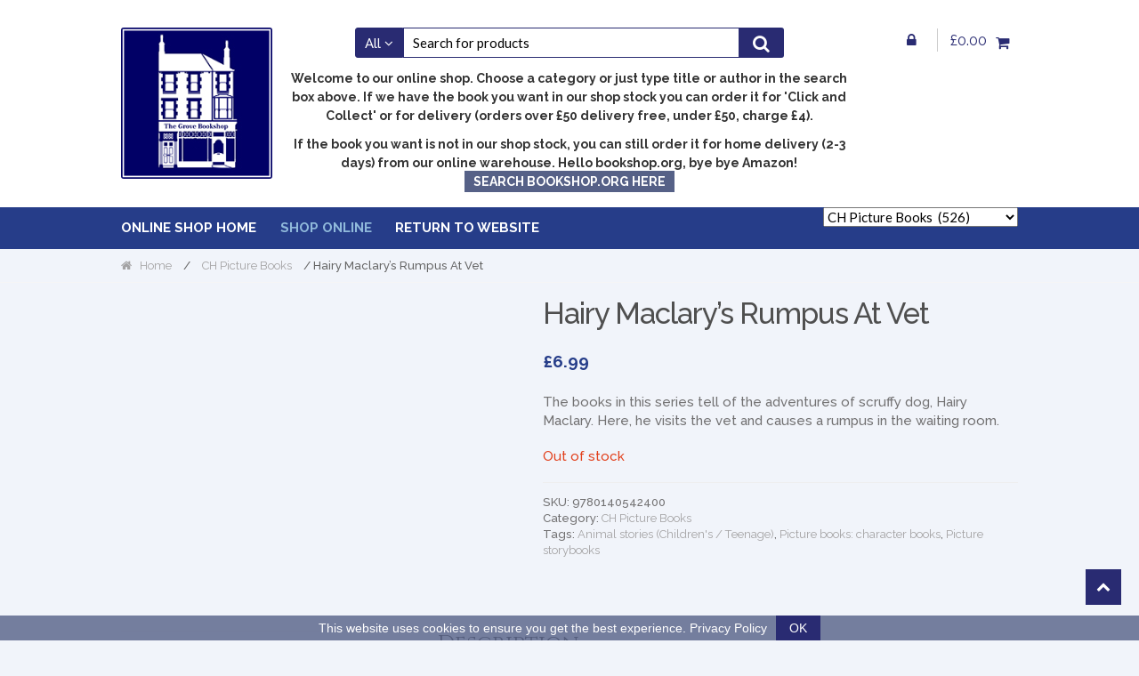

--- FILE ---
content_type: text/html; charset=UTF-8
request_url: https://www.grovebookshopbooks.com/product/hairy-maclarys-rumpus-at-vet/
body_size: 22844
content:
<!DOCTYPE html>
	<html lang="en-GB">
		<head>
			<!-- Google Tag Manager -->
			<script>(function(w,d,s,l,i){w[l]=w[l]||[];w[l].push({'gtm.start':
			new Date().getTime(),event:'gtm.js'});var f=d.getElementsByTagName(s)[0],
			j=d.createElement(s),dl=l!='dataLayer'?'&l='+l:'';j.async=true;j.src=
			'https://www.googletagmanager.com/gtm.js?id='+i+dl;f.parentNode.insertBefore(j,f);
			})(window,document,'script','dataLayer','GTM-TWR53DP');</script>
			<!-- End Google Tag Manager -->
			<meta charset="UTF-8">
			<meta name="viewport" content="width=device-width, initial-scale=1">
			<link rel="profile" href="http://gmpg.org/xfn/11">
			<meta name='robots' content='index, follow, max-image-preview:large, max-snippet:-1, max-video-preview:-1' />
	<style>img:is([sizes="auto" i], [sizes^="auto," i]) { contain-intrinsic-size: 3000px 1500px }</style>
	
	<!-- This site is optimized with the Yoast SEO plugin v25.6 - https://yoast.com/wordpress/plugins/seo/ -->
	<title>Hairy Maclary&#039;s Rumpus At Vet</title>
	<meta name="description" content="Hairy Maclary&#039;s Rumpus at the Vet is a hilarious rhyming story by Lynley Dodd.&quot;Sniffles and snuffles and doses of flu - itches and stitches and tummyache too . . .&quot;Hairy Maclary is waiting to see the vet with lots of other pets. Then something happens to turn the waiting room into a kerfuffling scramble of paws, a tangle of bodies and a jumble of jaws . . . what can be the matter? Another rumbustious, rhyming romp with Hairy Maclary (from Donaldson&#039;s Dairy!) and friends!Lynley Dodd is an award-winning author/illustrator who lives in New Zealand. She is enormously popular for her rhyming stories of the unforgettable HAIRY MACLARY and his friends. She worked as a teacher before beginning to write her own books in 1974.Read all the Hairy Maclary and Friends books by Lynley Dodd!Hairy Maclary&#039;s Bone; Hairy Maclary Scattercat; Hairy Maclary&#039;s Caterwaul Caper; Hairy Maclary&#039;s Rumpus at the Vet; Slinky Malinki; Hairy Maclary&#039;s Showbusiness; Slinky Malinki, Open the Door; Sniff-Snuff-Snap!; Schnitzel Von Krumm Forget-Me-Not; Slinky Malinki Catflaps; Slinky Malinki&#039;s Christmas Crackers; Hairy Maclary&#039;s Hat Tricks; Scarface Claw; Schnitzel Von Krumm, Dog&#039;s Never Climb Tress; Hairy Maclary, Sit; Hairy Maclary and Zachary Quack; Magnet Fun with Hairy Maclary; Hairy Maclary, Shoo; Hairy Maclary and Friends Little Library; Slinky Malinki, Open the Door; Slinky Malinki Early Bird; Where is Hairy Maclary?; Sticker Fun with Hairy Maclary; My Cat Likes to Hide in Boxes" />
	<link rel="canonical" href="https://www.grovebookshopbooks.com/product/hairy-maclarys-rumpus-at-vet/" />
	<meta property="og:locale" content="en_GB" />
	<meta property="og:type" content="article" />
	<meta property="og:title" content="Hairy Maclary&#039;s Rumpus At Vet" />
	<meta property="og:description" content="Hairy Maclary&#039;s Rumpus at the Vet is a hilarious rhyming story by Lynley Dodd.&quot;Sniffles and snuffles and doses of flu - itches and stitches and tummyache too . . .&quot;Hairy Maclary is waiting to see the vet with lots of other pets. Then something happens to turn the waiting room into a kerfuffling scramble of paws, a tangle of bodies and a jumble of jaws . . . what can be the matter? Another rumbustious, rhyming romp with Hairy Maclary (from Donaldson&#039;s Dairy!) and friends!Lynley Dodd is an award-winning author/illustrator who lives in New Zealand. She is enormously popular for her rhyming stories of the unforgettable HAIRY MACLARY and his friends. She worked as a teacher before beginning to write her own books in 1974.Read all the Hairy Maclary and Friends books by Lynley Dodd!Hairy Maclary&#039;s Bone; Hairy Maclary Scattercat; Hairy Maclary&#039;s Caterwaul Caper; Hairy Maclary&#039;s Rumpus at the Vet; Slinky Malinki; Hairy Maclary&#039;s Showbusiness; Slinky Malinki, Open the Door; Sniff-Snuff-Snap!; Schnitzel Von Krumm Forget-Me-Not; Slinky Malinki Catflaps; Slinky Malinki&#039;s Christmas Crackers; Hairy Maclary&#039;s Hat Tricks; Scarface Claw; Schnitzel Von Krumm, Dog&#039;s Never Climb Tress; Hairy Maclary, Sit; Hairy Maclary and Zachary Quack; Magnet Fun with Hairy Maclary; Hairy Maclary, Shoo; Hairy Maclary and Friends Little Library; Slinky Malinki, Open the Door; Slinky Malinki Early Bird; Where is Hairy Maclary?; Sticker Fun with Hairy Maclary; My Cat Likes to Hide in Boxes" />
	<meta property="og:url" content="https://www.grovebookshopbooks.com/product/hairy-maclarys-rumpus-at-vet/" />
	<meta property="og:site_name" content="The Grove Bookshop" />
	<meta property="article:modified_time" content="2023-01-03T14:14:55+00:00" />
	<meta name="twitter:card" content="summary_large_image" />
	<meta name="twitter:label1" content="Estimated reading time" />
	<meta name="twitter:data1" content="1 minute" />
	<script type="application/ld+json" class="yoast-schema-graph">{"@context":"https://schema.org","@graph":[{"@type":"WebPage","@id":"https://www.grovebookshopbooks.com/product/hairy-maclarys-rumpus-at-vet/","url":"https://www.grovebookshopbooks.com/product/hairy-maclarys-rumpus-at-vet/","name":"Hairy Maclary's Rumpus At Vet","isPartOf":{"@id":"https://www.grovebookshopbooks.com/__/#website"},"datePublished":"2021-05-21T10:58:05+00:00","dateModified":"2023-01-03T14:14:55+00:00","description":"Hairy Maclary's Rumpus at the Vet is a hilarious rhyming story by Lynley Dodd.\"Sniffles and snuffles and doses of flu - itches and stitches and tummyache too . . .\"Hairy Maclary is waiting to see the vet with lots of other pets. Then something happens to turn the waiting room into a kerfuffling scramble of paws, a tangle of bodies and a jumble of jaws . . . what can be the matter? Another rumbustious, rhyming romp with Hairy Maclary (from Donaldson's Dairy!) and friends!Lynley Dodd is an award-winning author/illustrator who lives in New Zealand. She is enormously popular for her rhyming stories of the unforgettable HAIRY MACLARY and his friends. She worked as a teacher before beginning to write her own books in 1974.Read all the Hairy Maclary and Friends books by Lynley Dodd!Hairy Maclary's Bone; Hairy Maclary Scattercat; Hairy Maclary's Caterwaul Caper; Hairy Maclary's Rumpus at the Vet; Slinky Malinki; Hairy Maclary's Showbusiness; Slinky Malinki, Open the Door; Sniff-Snuff-Snap!; Schnitzel Von Krumm Forget-Me-Not; Slinky Malinki Catflaps; Slinky Malinki's Christmas Crackers; Hairy Maclary's Hat Tricks; Scarface Claw; Schnitzel Von Krumm, Dog's Never Climb Tress; Hairy Maclary, Sit; Hairy Maclary and Zachary Quack; Magnet Fun with Hairy Maclary; Hairy Maclary, Shoo; Hairy Maclary and Friends Little Library; Slinky Malinki, Open the Door; Slinky Malinki Early Bird; Where is Hairy Maclary?; Sticker Fun with Hairy Maclary; My Cat Likes to Hide in Boxes","breadcrumb":{"@id":"https://www.grovebookshopbooks.com/product/hairy-maclarys-rumpus-at-vet/#breadcrumb"},"inLanguage":"en-GB","potentialAction":[{"@type":"ReadAction","target":["https://www.grovebookshopbooks.com/product/hairy-maclarys-rumpus-at-vet/"]}]},{"@type":"BreadcrumbList","@id":"https://www.grovebookshopbooks.com/product/hairy-maclarys-rumpus-at-vet/#breadcrumb","itemListElement":[{"@type":"ListItem","position":1,"name":"Home","item":"https://www.grovebookshopbooks.com/"},{"@type":"ListItem","position":2,"name":"Shop","item":"https://www.grovebookshopbooks.com/shop/"},{"@type":"ListItem","position":3,"name":"Hairy Maclary&#8217;s Rumpus At Vet"}]},{"@type":"WebSite","@id":"https://www.grovebookshopbooks.com/__/#website","url":"https://www.grovebookshopbooks.com/__/","name":"The Grove Bookshop","description":"Independent Booksellers in the Yorkshire Dales","publisher":{"@id":"https://www.grovebookshopbooks.com/__/#organization"},"potentialAction":[{"@type":"SearchAction","target":{"@type":"EntryPoint","urlTemplate":"https://www.grovebookshopbooks.com/__/?s={search_term_string}"},"query-input":{"@type":"PropertyValueSpecification","valueRequired":true,"valueName":"search_term_string"}}],"inLanguage":"en-GB"},{"@type":"Organization","@id":"https://www.grovebookshopbooks.com/__/#organization","name":"The Grove Bookshop","url":"https://www.grovebookshopbooks.com/__/","logo":{"@type":"ImageObject","inLanguage":"en-GB","@id":"https://www.grovebookshopbooks.com/__/#/schema/logo/image/","url":"https://www.grovebookshopbooks.com/wp-content/uploads/2020/06/main-logo.png","contentUrl":"https://www.grovebookshopbooks.com/wp-content/uploads/2020/06/main-logo.png","width":160,"height":160,"caption":"The Grove Bookshop"},"image":{"@id":"https://www.grovebookshopbooks.com/__/#/schema/logo/image/"}}]}</script>
	<!-- / Yoast SEO plugin. -->


<link rel='dns-prefetch' href='//fonts.googleapis.com' />
<link rel='stylesheet' id='wp-block-library-css' href='https://www.grovebookshopbooks.com/wp-includes/css/dist/block-library/style.min.css' type='text/css' media='all' />
<style id='classic-theme-styles-inline-css' type='text/css'>
/*! This file is auto-generated */
.wp-block-button__link{color:#fff;background-color:#32373c;border-radius:9999px;box-shadow:none;text-decoration:none;padding:calc(.667em + 2px) calc(1.333em + 2px);font-size:1.125em}.wp-block-file__button{background:#32373c;color:#fff;text-decoration:none}
</style>
<style id='global-styles-inline-css' type='text/css'>
:root{--wp--preset--aspect-ratio--square: 1;--wp--preset--aspect-ratio--4-3: 4/3;--wp--preset--aspect-ratio--3-4: 3/4;--wp--preset--aspect-ratio--3-2: 3/2;--wp--preset--aspect-ratio--2-3: 2/3;--wp--preset--aspect-ratio--16-9: 16/9;--wp--preset--aspect-ratio--9-16: 9/16;--wp--preset--color--black: #000000;--wp--preset--color--cyan-bluish-gray: #abb8c3;--wp--preset--color--white: #ffffff;--wp--preset--color--pale-pink: #f78da7;--wp--preset--color--vivid-red: #cf2e2e;--wp--preset--color--luminous-vivid-orange: #ff6900;--wp--preset--color--luminous-vivid-amber: #fcb900;--wp--preset--color--light-green-cyan: #7bdcb5;--wp--preset--color--vivid-green-cyan: #00d084;--wp--preset--color--pale-cyan-blue: #8ed1fc;--wp--preset--color--vivid-cyan-blue: #0693e3;--wp--preset--color--vivid-purple: #9b51e0;--wp--preset--gradient--vivid-cyan-blue-to-vivid-purple: linear-gradient(135deg,rgba(6,147,227,1) 0%,rgb(155,81,224) 100%);--wp--preset--gradient--light-green-cyan-to-vivid-green-cyan: linear-gradient(135deg,rgb(122,220,180) 0%,rgb(0,208,130) 100%);--wp--preset--gradient--luminous-vivid-amber-to-luminous-vivid-orange: linear-gradient(135deg,rgba(252,185,0,1) 0%,rgba(255,105,0,1) 100%);--wp--preset--gradient--luminous-vivid-orange-to-vivid-red: linear-gradient(135deg,rgba(255,105,0,1) 0%,rgb(207,46,46) 100%);--wp--preset--gradient--very-light-gray-to-cyan-bluish-gray: linear-gradient(135deg,rgb(238,238,238) 0%,rgb(169,184,195) 100%);--wp--preset--gradient--cool-to-warm-spectrum: linear-gradient(135deg,rgb(74,234,220) 0%,rgb(151,120,209) 20%,rgb(207,42,186) 40%,rgb(238,44,130) 60%,rgb(251,105,98) 80%,rgb(254,248,76) 100%);--wp--preset--gradient--blush-light-purple: linear-gradient(135deg,rgb(255,206,236) 0%,rgb(152,150,240) 100%);--wp--preset--gradient--blush-bordeaux: linear-gradient(135deg,rgb(254,205,165) 0%,rgb(254,45,45) 50%,rgb(107,0,62) 100%);--wp--preset--gradient--luminous-dusk: linear-gradient(135deg,rgb(255,203,112) 0%,rgb(199,81,192) 50%,rgb(65,88,208) 100%);--wp--preset--gradient--pale-ocean: linear-gradient(135deg,rgb(255,245,203) 0%,rgb(182,227,212) 50%,rgb(51,167,181) 100%);--wp--preset--gradient--electric-grass: linear-gradient(135deg,rgb(202,248,128) 0%,rgb(113,206,126) 100%);--wp--preset--gradient--midnight: linear-gradient(135deg,rgb(2,3,129) 0%,rgb(40,116,252) 100%);--wp--preset--font-size--small: 13px;--wp--preset--font-size--medium: 20px;--wp--preset--font-size--large: 36px;--wp--preset--font-size--x-large: 42px;--wp--preset--spacing--20: 0.44rem;--wp--preset--spacing--30: 0.67rem;--wp--preset--spacing--40: 1rem;--wp--preset--spacing--50: 1.5rem;--wp--preset--spacing--60: 2.25rem;--wp--preset--spacing--70: 3.38rem;--wp--preset--spacing--80: 5.06rem;--wp--preset--shadow--natural: 6px 6px 9px rgba(0, 0, 0, 0.2);--wp--preset--shadow--deep: 12px 12px 50px rgba(0, 0, 0, 0.4);--wp--preset--shadow--sharp: 6px 6px 0px rgba(0, 0, 0, 0.2);--wp--preset--shadow--outlined: 6px 6px 0px -3px rgba(255, 255, 255, 1), 6px 6px rgba(0, 0, 0, 1);--wp--preset--shadow--crisp: 6px 6px 0px rgba(0, 0, 0, 1);}:where(.is-layout-flex){gap: 0.5em;}:where(.is-layout-grid){gap: 0.5em;}body .is-layout-flex{display: flex;}.is-layout-flex{flex-wrap: wrap;align-items: center;}.is-layout-flex > :is(*, div){margin: 0;}body .is-layout-grid{display: grid;}.is-layout-grid > :is(*, div){margin: 0;}:where(.wp-block-columns.is-layout-flex){gap: 2em;}:where(.wp-block-columns.is-layout-grid){gap: 2em;}:where(.wp-block-post-template.is-layout-flex){gap: 1.25em;}:where(.wp-block-post-template.is-layout-grid){gap: 1.25em;}.has-black-color{color: var(--wp--preset--color--black) !important;}.has-cyan-bluish-gray-color{color: var(--wp--preset--color--cyan-bluish-gray) !important;}.has-white-color{color: var(--wp--preset--color--white) !important;}.has-pale-pink-color{color: var(--wp--preset--color--pale-pink) !important;}.has-vivid-red-color{color: var(--wp--preset--color--vivid-red) !important;}.has-luminous-vivid-orange-color{color: var(--wp--preset--color--luminous-vivid-orange) !important;}.has-luminous-vivid-amber-color{color: var(--wp--preset--color--luminous-vivid-amber) !important;}.has-light-green-cyan-color{color: var(--wp--preset--color--light-green-cyan) !important;}.has-vivid-green-cyan-color{color: var(--wp--preset--color--vivid-green-cyan) !important;}.has-pale-cyan-blue-color{color: var(--wp--preset--color--pale-cyan-blue) !important;}.has-vivid-cyan-blue-color{color: var(--wp--preset--color--vivid-cyan-blue) !important;}.has-vivid-purple-color{color: var(--wp--preset--color--vivid-purple) !important;}.has-black-background-color{background-color: var(--wp--preset--color--black) !important;}.has-cyan-bluish-gray-background-color{background-color: var(--wp--preset--color--cyan-bluish-gray) !important;}.has-white-background-color{background-color: var(--wp--preset--color--white) !important;}.has-pale-pink-background-color{background-color: var(--wp--preset--color--pale-pink) !important;}.has-vivid-red-background-color{background-color: var(--wp--preset--color--vivid-red) !important;}.has-luminous-vivid-orange-background-color{background-color: var(--wp--preset--color--luminous-vivid-orange) !important;}.has-luminous-vivid-amber-background-color{background-color: var(--wp--preset--color--luminous-vivid-amber) !important;}.has-light-green-cyan-background-color{background-color: var(--wp--preset--color--light-green-cyan) !important;}.has-vivid-green-cyan-background-color{background-color: var(--wp--preset--color--vivid-green-cyan) !important;}.has-pale-cyan-blue-background-color{background-color: var(--wp--preset--color--pale-cyan-blue) !important;}.has-vivid-cyan-blue-background-color{background-color: var(--wp--preset--color--vivid-cyan-blue) !important;}.has-vivid-purple-background-color{background-color: var(--wp--preset--color--vivid-purple) !important;}.has-black-border-color{border-color: var(--wp--preset--color--black) !important;}.has-cyan-bluish-gray-border-color{border-color: var(--wp--preset--color--cyan-bluish-gray) !important;}.has-white-border-color{border-color: var(--wp--preset--color--white) !important;}.has-pale-pink-border-color{border-color: var(--wp--preset--color--pale-pink) !important;}.has-vivid-red-border-color{border-color: var(--wp--preset--color--vivid-red) !important;}.has-luminous-vivid-orange-border-color{border-color: var(--wp--preset--color--luminous-vivid-orange) !important;}.has-luminous-vivid-amber-border-color{border-color: var(--wp--preset--color--luminous-vivid-amber) !important;}.has-light-green-cyan-border-color{border-color: var(--wp--preset--color--light-green-cyan) !important;}.has-vivid-green-cyan-border-color{border-color: var(--wp--preset--color--vivid-green-cyan) !important;}.has-pale-cyan-blue-border-color{border-color: var(--wp--preset--color--pale-cyan-blue) !important;}.has-vivid-cyan-blue-border-color{border-color: var(--wp--preset--color--vivid-cyan-blue) !important;}.has-vivid-purple-border-color{border-color: var(--wp--preset--color--vivid-purple) !important;}.has-vivid-cyan-blue-to-vivid-purple-gradient-background{background: var(--wp--preset--gradient--vivid-cyan-blue-to-vivid-purple) !important;}.has-light-green-cyan-to-vivid-green-cyan-gradient-background{background: var(--wp--preset--gradient--light-green-cyan-to-vivid-green-cyan) !important;}.has-luminous-vivid-amber-to-luminous-vivid-orange-gradient-background{background: var(--wp--preset--gradient--luminous-vivid-amber-to-luminous-vivid-orange) !important;}.has-luminous-vivid-orange-to-vivid-red-gradient-background{background: var(--wp--preset--gradient--luminous-vivid-orange-to-vivid-red) !important;}.has-very-light-gray-to-cyan-bluish-gray-gradient-background{background: var(--wp--preset--gradient--very-light-gray-to-cyan-bluish-gray) !important;}.has-cool-to-warm-spectrum-gradient-background{background: var(--wp--preset--gradient--cool-to-warm-spectrum) !important;}.has-blush-light-purple-gradient-background{background: var(--wp--preset--gradient--blush-light-purple) !important;}.has-blush-bordeaux-gradient-background{background: var(--wp--preset--gradient--blush-bordeaux) !important;}.has-luminous-dusk-gradient-background{background: var(--wp--preset--gradient--luminous-dusk) !important;}.has-pale-ocean-gradient-background{background: var(--wp--preset--gradient--pale-ocean) !important;}.has-electric-grass-gradient-background{background: var(--wp--preset--gradient--electric-grass) !important;}.has-midnight-gradient-background{background: var(--wp--preset--gradient--midnight) !important;}.has-small-font-size{font-size: var(--wp--preset--font-size--small) !important;}.has-medium-font-size{font-size: var(--wp--preset--font-size--medium) !important;}.has-large-font-size{font-size: var(--wp--preset--font-size--large) !important;}.has-x-large-font-size{font-size: var(--wp--preset--font-size--x-large) !important;}
:where(.wp-block-post-template.is-layout-flex){gap: 1.25em;}:where(.wp-block-post-template.is-layout-grid){gap: 1.25em;}
:where(.wp-block-columns.is-layout-flex){gap: 2em;}:where(.wp-block-columns.is-layout-grid){gap: 2em;}
:root :where(.wp-block-pullquote){font-size: 1.5em;line-height: 1.6;}
</style>
<link rel='stylesheet' id='excerpt_css-css' href='https://www.grovebookshopbooks.com/wp-content/plugins/bcs-bertline-book-importer/assets/excerpts-1.0-beta.css' type='text/css' media='all' />
<link rel='stylesheet' id='cart_style-css' href='https://www.grovebookshopbooks.com/wp-content/plugins/nationalbooktokens/assets/css/style.css' type='text/css' media='all' />
<link rel='stylesheet' id='photoswipe-css' href='https://www.grovebookshopbooks.com/wp-content/plugins/woocommerce/assets/css/photoswipe/photoswipe.min.css' type='text/css' media='all' />
<link rel='stylesheet' id='photoswipe-default-skin-css' href='https://www.grovebookshopbooks.com/wp-content/plugins/woocommerce/assets/css/photoswipe/default-skin/default-skin.min.css' type='text/css' media='all' />
<style id='woocommerce-inline-inline-css' type='text/css'>
.woocommerce form .form-row .required { visibility: visible; }
</style>
<link rel='stylesheet' id='brands-styles-css' href='https://www.grovebookshopbooks.com/wp-content/plugins/woocommerce/assets/css/brands.css' type='text/css' media='all' />
<link rel='stylesheet' id='shopper-style-css' href='https://www.grovebookshopbooks.com/wp-content/themes/shopper/style.css' type='text/css' media='all' />
<style id='shopper-style-inline-css' type='text/css'>

			.main-navigation ul li a,
			.site-title a,
			.site-branding h1 a,
			.site-footer .shopper-handheld-footer-bar a:not(.button) {
				color: #292b72;
			}

			.main-navigation ul li a:hover,
			.main-navigation ul li:hover > a,
			.site-title a:hover,
			a.cart-contents:hover,
			.header-myacc-link a:hover,
			.site-header-cart .widget_shopping_cart a:hover,
			.site-header-cart:hover > li > a,
			.site-header ul.menu li.current-menu-item > a,
			.site-header ul.menu li.current-menu-parent > a {
				color: #53558e;
			}

			table th {
				background-color: #eaedf3;
			}

			table tbody td {
				background-color: #eff2f8;
			}

			table tbody tr:nth-child(2n) td {
				background-color: #edf0f6;
			}

			.site-header,
			.main-navigation ul.menu > li.menu-item-has-children:after,
			.shopper-handheld-footer-bar,
			.shopper-handheld-footer-bar ul li > a,
			.shopper-handheld-footer-bar ul li.search .site-search {
				background-color: #ffffff;
			}

			p.site-description,
			.site-header,
			.shopper-handheld-footer-bar {
				color: #727172;
			}

			.shopper-handheld-footer-bar ul li.cart .count {
				background-color: #292b72;
			}

			.shopper-handheld-footer-bar ul li.cart .count {
				color: #ffffff;
			}

			.shopper-handheld-footer-bar ul li.cart .count {
				border-color: #ffffff;
			}

			h1, h2, h3, h4, h5, h6 {
				color: #4f4f4f;
			}
			.widget .widget-title, .widget .widgettitle, .shopper-latest-from-blog .recent-post-title, .entry-title a {
				color: #4f4f4f;
			}

			.widget h1 {
				border-bottom-color: #4f4f4f;
			}

			body,
			.page-numbers li .page-numbers:not(.current),
			.page-numbers li .page-numbers:not(.current) {
				color: #727172;
			}

			.widget-area .widget a,
			.hentry .entry-header .posted-on a,
			.hentry .entry-header .byline a {
				color: #a4a3a4;
			}
			.site-main nav.navigation .nav-previous a, .widget_nav_menu ul.menu li.current-menu-item > a, .widget ul li.current-cat-ancestor > a, .widget_nav_menu ul.menu li.current-menu-ancestor > a, .site-main nav.navigation .nav-next a, .widget ul li.current-cat > a, .widget ul li.current-cat-parent > a, a  {
				color: #292b72;
			}
			button, input[type="button"], input[type="reset"], input[type="submit"], .button, .widget a.button, .site-header-cart .widget_shopping_cart a.button, .back-to-top, .page-numbers li .page-numbers:hover,
				.shopper-hero-box .hero-box-wrap.owl-carousel .owl-controls .owl-next,
				.shopper-hero-box .hero-box-wrap.owl-carousel .owl-controls .owl-prev
			 {
				background-color: #292b72;
				border-color: #292b72;
				color: #ffffff;
			}



			.button.alt:hover, button.alt:hover, widget a.button.checkout:hover, button:hover, input[type="button"]:hover, input[type="reset"]:hover, input[type="submit"]:hover, .button:hover, .widget a.button:hover, .site-header-cart .widget_shopping_cart a.button:hover, .back-to-top:hover, input[type="submit"]:disabled:hover {
				background-color: #101259;
				border-color: #101259;
				color: #ffffff;
			}

			button.alt, input[type="button"].alt, input[type="reset"].alt, input[type="submit"].alt, .button.alt, .added_to_cart.alt, .widget-area .widget a.button.alt, .added_to_cart, .pagination .page-numbers li .page-numbers.current, .woocommerce-pagination .page-numbers li .page-numbers.current, .widget a.button.checkout {
				background-color: #292b72;
				border-color: #292b72;
				color: #ffffff;
			}

			 input[type="button"].alt:hover, input[type="reset"].alt:hover, input[type="submit"].alt:hover,  .added_to_cart.alt:hover, .widget-area .widget a.button.alt:hover {
				background-color: #b20015;
				border-color: #b20015;
				color: #ffffff;
			}

			.site-footer {
				background-color: #686aae;
				color: #ffffff;
			}

			.footer-widgets {
				background-color: #686aae;
			}

			.footer-widgets .widget-title {
				color: #ffffff;
			}

			.site-footer h1, .site-footer h2, .site-footer h3, .site-footer h4, .site-footer h5, .site-footer h6 {
				color: #ffffff;
			}


			.site-info,
			.footer-widgets .product_list_widget a:hover,
			.site-footer a:not(.button) {
				color: #ffffff;
			}

			#order_review,
			#payment .payment_methods > li .payment_box {
				background-color: f1f4fa;
			}

			#payment .payment_methods > li {
				background-color: #eceff5;
			}

			#payment .payment_methods > li:hover {
				background-color: #e7eaf0;
			}

			.hentry .entry-content .more-link {
				border-color: #292b72;
				color: #292b72;
			}
			.hentry .entry-content .more-link:hover {
				background-color: #292b72;
			}

			@media screen and ( min-width: 768px ) {
				/*
				.secondary-navigation ul.menu a:hover {
					color: #8b8a8b;
				}

				.secondary-navigation ul.menu a {
					color: #727172;
				}*/

				.site-header-cart .widget_shopping_cart,
				.main-navigation ul.menu ul.sub-menu,
				.main-navigation ul.nav-menu ul.children {
					background-color: #f7f7f7;
				}

			}
</style>
<link rel='stylesheet' id='shopper-fonts-css' href='https://fonts.googleapis.com/css?family=Lato:400,400i,700,700i,900&#038;subset=latin%2Clatin-ext' type='text/css' media='all' />
<link rel='stylesheet' id='wc_stripe_express_checkout_style-css' href='https://www.grovebookshopbooks.com/wp-content/plugins/woocommerce-gateway-stripe/build/express-checkout.css' type='text/css' media='all' />
<link rel='stylesheet' id='shopper-woocommerce-style-css' href='https://www.grovebookshopbooks.com/wp-content/themes/shopper/assets/sass/woocommerce/woocommerce.css' type='text/css' media='all' />
<style id='shopper-woocommerce-style-inline-css' type='text/css'>

			a.cart-contents,
			.header-myacc-link a,
			.site-header-cart .widget_shopping_cart a {
				color: #292b72;
			}



			table.cart td.product-remove,
			table.cart td.actions {
				border-top-color: f1f4fa;
			}

			.woocommerce-tabs ul.tabs li.active a,
			ul.products li.product .price,
			.widget_search form:before,
			.widget_product_search form:before {
				color: #727172;
			}

			.woocommerce-breadcrumb a,
			a.woocommerce-review-link,
			.product_meta a {
				color: #a4a3a4;
			}

			.star-rating span:before,
			.quantity .plus, .quantity .minus,
			p.stars a:hover:after,
			p.stars a:after,
			.star-rating span:before,
			#payment .payment_methods li input[type=radio]:first-child:checked+label:before {
				color: #292b72;
			}

			.widget_price_filter .ui-slider .ui-slider-range,
			.widget_price_filter .ui-slider .ui-slider-handle {
				background-color: #292b72;
			}

			.woocommerce-breadcrumb,
			#reviews .commentlist li .comment_container {
				background-color: #eaedf3;
			}

			.order_details {
				background-color: #eaedf3;
			}

			.order_details > li {
				border-bottom: 1px dotted #d5d8de;
			}

			.order_details:before,
			.order_details:after {
				background: -webkit-linear-gradient(transparent 0,transparent 0),-webkit-linear-gradient(135deg,#eaedf3 33.33%,transparent 33.33%),-webkit-linear-gradient(45deg,#eaedf3 33.33%,transparent 33.33%)
			}

			p.stars a:before,
			p.stars a:hover~a:before,
			p.stars.selected a.active~a:before {
				color: #727172;
			}

			p.stars.selected a.active:before,
			p.stars:hover a:before,
			p.stars.selected a:not(.active):before,
			p.stars.selected a.active:before {
				color: #292b72;
			}

			.single-product div.product .woocommerce-product-gallery .woocommerce-product-gallery__trigger {
				background-color: #292b72;
				color: #ffffff;
			}

			.single-product div.product .woocommerce-product-gallery .woocommerce-product-gallery__trigger:hover {
				background-color: #101259;
				border-color: #101259;
				color: #ffffff;
			}


			.site-main ul.products li.product:hover .woocommerce-loop-category__title,
			.site-header-cart .cart-contents .count,
			.added_to_cart, .onsale {
				background-color: #292b72;
				color: #ffffff;
			}
			.added_to_cart:hover {
					background-color: #101259;
			}
			.widget_price_filter .ui-slider .ui-slider-range, .widget_price_filter .ui-slider .ui-slider-handle,
			.widget .tagcloud a:hover, .widget_price_filter .ui-slider .ui-slider-range, .widget_price_filter .ui-slider .ui-slider-handle, .hentry.type-post .entry-header:after {
				background-color: #292b72;
			}
			.widget .tagcloud a:hover {
				border-color:  #292b72;
			}

			.widget_product_categories > ul li.current-cat-parent > a, .widget_product_categories > ul li.current-cat > a {
				color: #292b72;
			}

			@media screen and ( min-width: 768px ) {
				.site-header-cart .widget_shopping_cart,
				.site-header .product_list_widget li .quantity {
					color: #727172;
				}
			}
</style>
<link rel='stylesheet' id='shopper-child-style-css' href='https://www.grovebookshopbooks.com/wp-content/themes/shopper-child/style.css' type='text/css' media='all' />
<script type="text/javascript" src="https://www.grovebookshopbooks.com/wp-includes/js/jquery/jquery.min.js" id="jquery-core-js"></script>
<script type="text/javascript" src="https://www.grovebookshopbooks.com/wp-content/plugins/woocommerce/assets/js/jquery-blockui/jquery.blockUI.min.js" id="jquery-blockui-js" defer="defer" data-wp-strategy="defer"></script>
<script type="text/javascript" id="wc-add-to-cart-js-extra">
/* <![CDATA[ */
var wc_add_to_cart_params = {"ajax_url":"\/wp-admin\/admin-ajax.php","wc_ajax_url":"\/?wc-ajax=%%endpoint%%","i18n_view_cart":"View basket","cart_url":"https:\/\/www.grovebookshopbooks.com\/basket\/","is_cart":"","cart_redirect_after_add":"no"};
/* ]]> */
</script>
<script type="text/javascript" src="https://www.grovebookshopbooks.com/wp-content/plugins/woocommerce/assets/js/frontend/add-to-cart.min.js" id="wc-add-to-cart-js" defer="defer" data-wp-strategy="defer"></script>
<script type="text/javascript" src="https://www.grovebookshopbooks.com/wp-content/plugins/woocommerce/assets/js/zoom/jquery.zoom.min.js" id="zoom-js" defer="defer" data-wp-strategy="defer"></script>
<script type="text/javascript" src="https://www.grovebookshopbooks.com/wp-content/plugins/woocommerce/assets/js/flexslider/jquery.flexslider.min.js" id="flexslider-js" defer="defer" data-wp-strategy="defer"></script>
<script type="text/javascript" src="https://www.grovebookshopbooks.com/wp-content/plugins/woocommerce/assets/js/photoswipe/photoswipe.min.js" id="photoswipe-js" defer="defer" data-wp-strategy="defer"></script>
<script type="text/javascript" src="https://www.grovebookshopbooks.com/wp-content/plugins/woocommerce/assets/js/photoswipe/photoswipe-ui-default.min.js" id="photoswipe-ui-default-js" defer="defer" data-wp-strategy="defer"></script>
<script type="text/javascript" id="wc-single-product-js-extra">
/* <![CDATA[ */
var wc_single_product_params = {"i18n_required_rating_text":"Please select a rating","i18n_rating_options":["1 of 5 stars","2 of 5 stars","3 of 5 stars","4 of 5 stars","5 of 5 stars"],"i18n_product_gallery_trigger_text":"View full-screen image gallery","review_rating_required":"yes","flexslider":{"rtl":false,"animation":"slide","smoothHeight":true,"directionNav":false,"controlNav":"thumbnails","slideshow":false,"animationSpeed":500,"animationLoop":false,"allowOneSlide":false},"zoom_enabled":"1","zoom_options":[],"photoswipe_enabled":"1","photoswipe_options":{"shareEl":false,"closeOnScroll":false,"history":false,"hideAnimationDuration":0,"showAnimationDuration":0},"flexslider_enabled":"1"};
/* ]]> */
</script>
<script type="text/javascript" src="https://www.grovebookshopbooks.com/wp-content/plugins/woocommerce/assets/js/frontend/single-product.min.js" id="wc-single-product-js" defer="defer" data-wp-strategy="defer"></script>
<script type="text/javascript" src="https://www.grovebookshopbooks.com/wp-content/plugins/woocommerce/assets/js/js-cookie/js.cookie.min.js" id="js-cookie-js" defer="defer" data-wp-strategy="defer"></script>
<script type="text/javascript" id="woocommerce-js-extra">
/* <![CDATA[ */
var woocommerce_params = {"ajax_url":"\/wp-admin\/admin-ajax.php","wc_ajax_url":"\/?wc-ajax=%%endpoint%%","i18n_password_show":"Show password","i18n_password_hide":"Hide password"};
/* ]]> */
</script>
<script type="text/javascript" src="https://www.grovebookshopbooks.com/wp-content/plugins/woocommerce/assets/js/frontend/woocommerce.min.js" id="woocommerce-js" defer="defer" data-wp-strategy="defer"></script>
<link rel="alternate" title="oEmbed (JSON)" type="application/json+oembed" href="https://www.grovebookshopbooks.com/wp-json/oembed/1.0/embed?url=https%3A%2F%2Fwww.grovebookshopbooks.com%2Fproduct%2Fhairy-maclarys-rumpus-at-vet%2F" />
<link rel="alternate" title="oEmbed (XML)" type="text/xml+oembed" href="https://www.grovebookshopbooks.com/wp-json/oembed/1.0/embed?url=https%3A%2F%2Fwww.grovebookshopbooks.com%2Fproduct%2Fhairy-maclarys-rumpus-at-vet%2F&#038;format=xml" />
<!-- start Simple Custom CSS and JS -->
<script type="text/javascript">
(function () {

    "use strict";

    /**
     * Store current instance
     */
    var instance;

    /**
     * Defaults values
     * @type object
     */
    var defaults = {
        'messageLocales': {
            'en': 'This website uses cookies to ensure you get the best experience.'
        },

        'cookieNoticePosition': 'bottom',

        'learnMoreLinkEnabled': true,

        'learnMoreLinkHref': '/privacy/',

        'learnMoreLinkText': {
            'en': 'Privacy Policy'
        },

        'buttonLocales': {
            'en': 'OK'
        },

        'expiresIn': 365,
        'buttonBgColor': '#292b72',
        'buttonTextColor': '#ffffff',
        'noticeBgColor': 'rgb(86 97 135 / 80%)',
        'noticeTextColor': '#ffffff',
        'linkColor': '#ffffff'
    };

    /**
     * Initialize cookie notice on DOMContentLoaded
     * if not already initialized with alt params
     */
    document.addEventListener('DOMContentLoaded', function () {
        if (!instance) {
            new cookieNoticeJS();
        }
    });

    /**
     * Constructor
     * @constructor
     */
    window.cookieNoticeJS = function () {

        // If an instance is already set stop here
        if (instance !== undefined) {
            return;
        }

        // Set current instance
        instance = this;

        // If cookies are not supported or notice cookie is already set
        if (!testCookie() || getNoticeCookie()) {
            return;
        }

        // Extend default params
        var params = extendDefaults(defaults, arguments[0] || {});

        // Get current locale for notice text
        var noticeText = getStringForCurrentLocale(params.messageLocales);

        // Create notice
        var notice = createNotice(noticeText, params.noticeBgColor, params.noticeTextColor, params.cookieNoticePosition);

        var learnMoreLink;

        if (params.learnMoreLinkEnabled) {
            var learnMoreLinkText = getStringForCurrentLocale(params.learnMoreLinkText);

            learnMoreLink = createLearnMoreLink(learnMoreLinkText, params.learnMoreLinkHref, params.linkColor);
        }

        // Get current locale for button text
        var buttonText = getStringForCurrentLocale(params.buttonLocales);

        // Create dismiss button
        var dismissButton = createDismissButton(buttonText, params.buttonBgColor, params.buttonTextColor);

        // Dismiss button click event
        dismissButton.addEventListener('click', function (e) {
            e.preventDefault();
            setDismissNoticeCookie(parseInt(params.expiresIn + "", 10) * 60 * 1000 * 60 * 24);
            fadeElementOut(notice);
        });

        // Append notice to the DOM
        var noticeDomElement = document.body.appendChild(notice);

        if (!!learnMoreLink) {
            noticeDomElement.appendChild(learnMoreLink);
        }

        noticeDomElement.appendChild(dismissButton);

    };

    /**
     * Get the string for the current locale
     * and fallback to "en" if none provided
     * @param locales
     * @returns {*}
     */
    function getStringForCurrentLocale(locales) {
        var locale = (
            document.documentElement.lang ||
            navigator.language||
            navigator.userLanguage
        ).substr(0, 2);

        return (locales[locale]) ? locales[locale] : locales['en'];
    }

    /**
     * Test if cookies are enabled
     * @returns {boolean}
     */
    function testCookie() {
        document.cookie = 'testCookie=1';
        return document.cookie.indexOf('testCookie') != -1;
    }

    /**
     * Test if notice cookie is there
     * @returns {boolean}
     */
    function getNoticeCookie() {
        return document.cookie.indexOf('cookie_notice') != -1;
    }

    /**
     * Create notice
     * @param message
     * @param bgColor
     * @param textColor
     * @param position
     * @returns {HTMLElement}
     */
    function createNotice(message, bgColor, textColor, position) {

        var notice = document.createElement('div'),
            noticeStyle = notice.style;

        notice.innerHTML = message + ' ';
        notice.setAttribute('id', 'cookieNotice');

        noticeStyle.position = 'fixed';

        if (position === 'top') {
            noticeStyle.top = '0';
        } else {
            noticeStyle.bottom = '0';
        }

        noticeStyle.left = '0';
        noticeStyle.right = '0';
        noticeStyle.background = bgColor;
        noticeStyle.color = textColor;
        noticeStyle["z-index"] = '999';
        noticeStyle.padding = '0px 5px';
        noticeStyle["text-align"] = 'center';
        noticeStyle["font-size"] = "14px";
        noticeStyle["font-weight"] = "normal";
        noticeStyle["line-height"] = "28px";
        noticeStyle.fontFamily = 'Helvetica neue, Helvetica, sans-serif';

        return notice;
    }

    /**
     * Create dismiss button
     * @param message
     * @param buttonColor
     * @param buttonTextColor
     * @returns {HTMLElement}
     */
    function createDismissButton(message, buttonColor, buttonTextColor) {

        var dismissButton = document.createElement('a'),
            dismissButtonStyle = dismissButton.style;

        // Dismiss button
        dismissButton.href = '#';
        dismissButton.innerHTML = message;

        dismissButton.className = 'confirm';

        // Dismiss button style
        dismissButtonStyle.background = buttonColor;
        dismissButtonStyle.color = buttonTextColor;
        dismissButtonStyle['text-decoration'] = 'none';
        dismissButtonStyle.display = 'inline-block';
        dismissButtonStyle.padding = '0 15px';
        dismissButtonStyle.margin = '0 0 0 10px';

        return dismissButton;

    }

    /**
     * Create dismiss button
     * @param learnMoreLinkText
     * @param learnMoreLinkHref
     * @param linkColor
     * @returns {HTMLElement}
     */
    function createLearnMoreLink(learnMoreLinkText, learnMoreLinkHref, linkColor) {

        var learnMoreLink = document.createElement('a'),
            learnMoreLinkStyle = learnMoreLink.style;

        // Dismiss button
        learnMoreLink.href = learnMoreLinkHref;
        learnMoreLink.textContent = learnMoreLinkText;
        learnMoreLink.className = 'learn-more';

        // Dismiss button style
        learnMoreLinkStyle.color = linkColor;
        learnMoreLinkStyle['text-decoration'] = 'none';
        learnMoreLinkStyle.display = 'inline';

        return learnMoreLink;

    }

    /**
     * Set sismiss notice cookie
     * @param expireIn
     */
    function setDismissNoticeCookie(expireIn) {
        var now = new Date(),
            cookieExpire = new Date();

        cookieExpire.setTime(now.getTime() + expireIn);
        document.cookie = "cookie_notice=1; expires=" + cookieExpire.toUTCString() + "; path=/;";
    }

    /**
     * Fade a given element out
     * @param element
     */
    function fadeElementOut(element) {
        element.style.opacity = 1;
        (function fade() {
            (element.style.opacity -= .1) < 0.01 ? element.parentNode.removeChild(element) : setTimeout(fade, 40)
        })();
    }

    /**
     * Utility method to extend defaults with user options
     * @param source
     * @param properties
     * @returns {*}
     */
    function extendDefaults(source, properties) {
        var property;
        for (property in properties) {
            if (properties.hasOwnProperty(property)) {
                if (typeof source[property] === 'object') {
                    source[property] = extendDefaults(source[property], properties[property]);
                } else {
                    source[property] = properties[property];
                }
            }
        }
        return source;
    }

    /* test-code */
    cookieNoticeJS.extendDefaults = extendDefaults;
    cookieNoticeJS.clearInstance = function () {
        instance = undefined;
    };
    /* end-test-code */

}());</script>
<!-- end Simple Custom CSS and JS -->
	<noscript><style>.woocommerce-product-gallery{ opacity: 1 !important; }</style></noscript>
	<style type="text/css">.recentcomments a{display:inline !important;padding:0 !important;margin:0 !important;}</style><style type="text/css" id="custom-background-css">
body.custom-background { background-color: #f1f4fa; }
</style>
	<link rel="icon" href="https://www.grovebookshopbooks.com/wp-content/uploads/2020/06/main-logo-100x100.png" sizes="32x32" />
<link rel="icon" href="https://www.grovebookshopbooks.com/wp-content/uploads/2020/06/main-logo.png" sizes="192x192" />
<link rel="apple-touch-icon" href="https://www.grovebookshopbooks.com/wp-content/uploads/2020/06/main-logo.png" />
<meta name="msapplication-TileImage" content="https://www.grovebookshopbooks.com/wp-content/uploads/2020/06/main-logo.png" />
		<style type="text/css" id="wp-custom-css">
			#post-17 .entry-content .wp-block-heading{
	color: #263d89 !important;
}
#post-17 .entry-content{
	color: #263d89 !important;
}
#post-17 .entry-content p{
	color: #263d89 !important;
}

#post-17 .entry-content .info-warning{
	color: var(--wp--preset--color--vivid-red) !important;
}

.woocommerce-shipping-destination{
	display: none !important;
}		</style>
				</head>
		<body class="wp-singular product-template-default single single-product postid-118660 custom-background wp-custom-logo wp-theme-shopper wp-child-theme-shopper-child theme-shopper woocommerce woocommerce-page woocommerce-no-js woocommerce-active none-sidebar">
			<!-- Google Tag Manager (noscript) -->
			<noscript><iframe src="https://www.googletagmanager.com/ns.html?id=GTM-TWR53DP"
			height="0" width="0" style="display:none;visibility:hidden"></iframe></noscript>
			<!-- End Google Tag Manager (noscript) -->
			<div id="page" class="site">
								<header id="masthead" class="site-header" role="banner" style="background-image: none; ">
					<div class="col-full">
								<a class="skip-link screen-reader-text" href="#site-navigation">Skip to navigation</a>
		<a class="skip-link screen-reader-text" href="#content">Skip to content</a>
		<div class="shopper-secondary-navigation"><div class="topbox-left"></div><div class="topbox-right"></div></div><div class="header-middle clear">		<div class="site-branding">
			<a href="https://www.grovebookshopbooks.com/" class="custom-logo-link" rel="home"><img width="170" height="170" src="https://www.grovebookshopbooks.com/wp-content/uploads/2024/03/Grove-Bookshop-Books-logo.jpg" class="custom-logo" alt="Grove Bookshop logo" decoding="async" srcset="https://www.grovebookshopbooks.com/wp-content/uploads/2024/03/Grove-Bookshop-Books-logo.jpg 170w, https://www.grovebookshopbooks.com/wp-content/uploads/2024/03/Grove-Bookshop-Books-logo-150x150.jpg 150w, https://www.grovebookshopbooks.com/wp-content/uploads/2024/03/Grove-Bookshop-Books-logo-100x100.jpg 100w" sizes="(max-width: 170px) 100vw, 170px" loading="eager" /></a>		</div>
					<div class="custom-product-search">
				<form role="search" method="get" class="shopper-product-search" action="https://www.grovebookshopbooks.com/">
					<div class="nav-left">
						<div class="nav-search-facade" data-value="search-alias=aps"><span class="nav-search-label">All</span> <i class="fa fa-angle-down"></i></div>			
						<select class="shopper-cat-list" id="product_cat_list" name="product_cat"><option value="">All</option><option value="architecture" >Architecture</option><option value="art" >Art</option><option value="art-craft" >Art &amp; Craft</option><option value="audio" >Audio</option><option value="biography" >Biography</option><option value="ch-activites-and-hobbies" >CH Activities and Hobbies</option><option value="ch-board-books" >CH Board Books</option><option value="ch-classics" >Ch Classics</option><option value="ch-early-readers" >CH Early Readers</option><option value="ch-fiction" >CH Fiction</option><option value="ch-first-books" >Ch First Books</option><option value="ch-gift-books" >CH Gift Books</option><option value="ch-gift-classics" >Ch Gift/classics</option><option value="ch-picture-books" >CH Picture Books</option><option value="ch-poems-and-nursery-rhymes" >CH Poems And Nursery Rhymes</option><option value="ch-poetry-music" >Ch Poetry &amp; Music</option><option value="ch-reference" >CH Reference</option><option value="classics" >Classics</option><option value="craft-hobbies" >Craft + Hobbies</option><option value="crime-fiction" >Crime Fiction</option><option value="current-affairs" >Current Affairs</option><option value="diaries-and-calendars" >Diaries and Calendars</option><option value="eco-writing" >Eco Writing</option><option value="festival" >Festival</option><option value="fiction" >Fiction</option><option value="food-and-drink" >Food and Drink</option><option value="gardening" >Gardening</option><option value="graphic-novels" >Graphic Novels</option><option value="health" >Health</option><option value="health-wellbeing" >Health &amp; Wellbeing</option><option value="health-and-wellbeing" >Health and Wellbeing</option><option value="history" >History</option><option value="humour" >Humour</option><option value="literature" >Literature</option><option value="local-interest" >Local Interest</option><option value="maps" >Maps</option><option value="music" >Music</option><option value="natural-world" >Natural World</option><option value="poetry-and-drama" >Poetry and Drama</option><option value="reference" >Reference</option><option value="religion-and-philosophy" >Religion and Philosophy</option><option value="science" >Science</option><option value="self-help" >Self-help</option><option value="short-stories-novellas" >Short Stories &amp; Novellas</option><option value="sport-and-outdoor" >Sport and Outdoor</option><option value="stationery" >Stationery</option><option value="ticket" >ticket</option><option value="transport" >Transport</option><option value="travel" >Travel</option><option value="uncategorised" >Uncategorised</option><option value="undefined" >Undefined</option><option value="vouchers-and-gifts" >Vouchers and Gifts</option><option value="ya-fiction" >YA Fiction</option><option value="young-adult" >Young Adult</option></select>					</div>
					<div class="nav-right">
						<button type="submit"><i class="fa fa-search"></i></button>
					</div>
					<div class="nav-fill">
						<input type="hidden" name="post_type" value="product" />
						<input name="s" type="text" value="" placeholder="Search for products"/>
					</div>
				</form>
			</div>
			<div class="shopper-myacc-cart"><button class="cart-toggle"><i class="fa fa-shopping-cart"></i></button><div class="header-myacc-link">			<a href="https://www.grovebookshopbooks.com/my-account/" title="Login / Register"><i class="fa fa-lock"></i></a>
			</div>		<ul id="site-header-cart" class="site-header-cart menu">
			<li class="">
							<a class="cart-contents" href="https://www.grovebookshopbooks.com/basket/" title="View your shopping cart">
								<span class="label-cart">Cart / </span> 
								<span class="amount">&pound;0.00</span> 
							</a>
					</li>
			<li>
				<div class="widget woocommerce widget_shopping_cart"><div class="widget_shopping_cart_content"></div></div>			</li>
		</ul>
		</div></div><div class="shopper-primary-navigation clear">		<nav id="site-navigation" class="main-navigation" role="navigation" aria-label="Primary Navigation">			

			
				<button class="menu-toggle"><i class="fa fa-bars"></i></button>

				<div class="primary-navigation"><ul id="menu-primary-menu" class="menu"><li id="menu-item-10840" class="menu-item menu-item-type-post_type menu-item-object-page menu-item-home menu-item-10840"><a href="https://www.grovebookshopbooks.com/">Online Shop Home</a></li>
<li id="menu-item-10839" class="menu-item menu-item-type-post_type menu-item-object-page current_page_parent menu-item-10839"><a href="https://www.grovebookshopbooks.com/shop/">Shop Online</a></li>
<li id="menu-item-10861" class="menu-item menu-item-type-custom menu-item-object-custom menu-item-10861"><a href="https://www.grovebookshop.com/">Return to Website</a></li>
</ul></div>		</nav><!-- #site-navigation -->
				<div id="primary-widget-region" class="primary-widget-region">
				<div id="woocommerce_product_categories-2" class="widget woocommerce widget_product_categories"><span class="gamma widget-title">Product categories</span><select  name='product_cat' id='product_cat' class='dropdown_product_cat'>
	<option value=''>Select a category</option>
	<option class="level-0" value="architecture">Architecture&nbsp;&nbsp;(44)</option>
	<option class="level-0" value="art">Art&nbsp;&nbsp;(84)</option>
	<option class="level-0" value="art-craft">Art &amp; Craft&nbsp;&nbsp;(78)</option>
	<option class="level-0" value="astronomy">ASTRONOMY&nbsp;&nbsp;(0)</option>
	<option class="level-0" value="audio">Audio&nbsp;&nbsp;(0)</option>
	<option class="level-0" value="biography">Biography&nbsp;&nbsp;(639)</option>
	<option class="level-0" value="book-subscription">Book Subscription&nbsp;&nbsp;(0)</option>
	<option class="level-0" value="cards">Cards&nbsp;&nbsp;(0)</option>
	<option class="level-0" value="ch-activites-and-hobbies">CH Activities and Hobbies&nbsp;&nbsp;(202)</option>
	<option class="level-0" value="ch-board-books">CH Board Books&nbsp;&nbsp;(87)</option>
	<option class="level-0" value="ch-classics">Ch Classics&nbsp;&nbsp;(36)</option>
	<option class="level-0" value="ch-early-readers">CH Early Readers&nbsp;&nbsp;(81)</option>
	<option class="level-0" value="ch-fiction">CH Fiction&nbsp;&nbsp;(735)</option>
	<option class="level-0" value="ch-first-books">Ch First Books&nbsp;&nbsp;(163)</option>
	<option class="level-0" value="ch-gift-books">CH Gift Books&nbsp;&nbsp;(4)</option>
	<option class="level-0" value="ch-gift-classics">Ch Gift/classics&nbsp;&nbsp;(91)</option>
	<option class="level-0" value="ch-picture-books" selected="selected">CH Picture Books&nbsp;&nbsp;(526)</option>
	<option class="level-0" value="ch-poems-and-nursery-rhymes">CH Poems And Nursery Rhymes&nbsp;&nbsp;(19)</option>
	<option class="level-0" value="ch-poetry-music">Ch Poetry &amp; Music&nbsp;&nbsp;(14)</option>
	<option class="level-0" value="ch-pop-up-novelty">CH POP-UP NOVELTY&nbsp;&nbsp;(0)</option>
	<option class="level-0" value="ch-reference">CH Reference&nbsp;&nbsp;(236)</option>
	<option class="level-0" value="classics">Classics&nbsp;&nbsp;(201)</option>
	<option class="level-0" value="craft-hobbies">Craft + Hobbies&nbsp;&nbsp;(56)</option>
	<option class="level-0" value="crime-fiction">Crime Fiction&nbsp;&nbsp;(703)</option>
	<option class="level-0" value="current-affairs">Current Affairs&nbsp;&nbsp;(346)</option>
	<option class="level-0" value="diaries-and-calendars">Diaries and Calendars&nbsp;&nbsp;(162)</option>
	<option class="level-0" value="eco-writing">Eco Writing&nbsp;&nbsp;(33)</option>
	<option class="level-0" value="festival">Festival&nbsp;&nbsp;(9)</option>
	<option class="level-0" value="fiction">Fiction&nbsp;&nbsp;(1,725)</option>
	<option class="level-0" value="food-and-drink">Food and Drink&nbsp;&nbsp;(249)</option>
	<option class="level-0" value="gardening">Gardening&nbsp;&nbsp;(83)</option>
	<option class="level-0" value="wps_wgm_giftcard">Gift Card&nbsp;&nbsp;(0)</option>
	<option class="level-0" value="graphic-novels">Graphic Novels&nbsp;&nbsp;(128)</option>
	<option class="level-0" value="guest">Guest&nbsp;&nbsp;(0)</option>
	<option class="level-0" value="health">Health&nbsp;&nbsp;(49)</option>
	<option class="level-0" value="health-wellbeing">Health &amp; Wellbeing&nbsp;&nbsp;(130)</option>
	<option class="level-0" value="health-and-wellbeing">Health and Wellbeing&nbsp;&nbsp;(81)</option>
	<option class="level-0" value="history">History&nbsp;&nbsp;(617)</option>
	<option class="level-0" value="humour">Humour&nbsp;&nbsp;(78)</option>
	<option class="level-0" value="interiors">INTERIORS&nbsp;&nbsp;(0)</option>
	<option class="level-0" value="literature">Literature&nbsp;&nbsp;(129)</option>
	<option class="level-0" value="local-interest">Local Interest&nbsp;&nbsp;(149)</option>
	<option class="level-0" value="m-composers-a-z">M COMPOSERS A-Z&nbsp;&nbsp;(0)</option>
	<option class="level-0" value="maps">Maps&nbsp;&nbsp;(161)</option>
	<option class="level-0" value="music">Music&nbsp;&nbsp;(240)</option>
	<option class="level-0" value="natural-world">Natural World&nbsp;&nbsp;(239)</option>
	<option class="level-0" value="poetry-and-drama">Poetry and Drama&nbsp;&nbsp;(240)</option>
	<option class="level-0" value="reference">Reference&nbsp;&nbsp;(203)</option>
	<option class="level-0" value="religion-and-philosophy">Religion and Philosophy&nbsp;&nbsp;(97)</option>
	<option class="level-0" value="s-other">S OTHER&nbsp;&nbsp;(0)</option>
	<option class="level-0" value="science">Science&nbsp;&nbsp;(199)</option>
	<option class="level-0" value="self-help">Self-help&nbsp;&nbsp;(13)</option>
	<option class="level-0" value="short-stories-novellas">Short Stories &amp; Novellas&nbsp;&nbsp;(53)</option>
	<option class="level-0" value="sport-and-outdoor">Sport and Outdoor&nbsp;&nbsp;(351)</option>
	<option class="level-0" value="stationery">Stationery&nbsp;&nbsp;(57)</option>
	<option class="level-0" value="ticket">ticket&nbsp;&nbsp;(1)</option>
	<option class="level-0" value="transport">Transport&nbsp;&nbsp;(24)</option>
	<option class="level-0" value="travel">Travel&nbsp;&nbsp;(775)</option>
	<option class="level-0" value="uncategorised">Uncategorised&nbsp;&nbsp;(3)</option>
	<option class="level-0" value="undefined">Undefined&nbsp;&nbsp;(58)</option>
	<option class="level-0" value="vouchers-and-gifts">Vouchers and Gifts&nbsp;&nbsp;(47)</option>
	<option class="level-0" value="ya-fiction">YA Fiction&nbsp;&nbsp;(59)</option>
	<option class="level-0" value="young-adult">Young Adult&nbsp;&nbsp;(297)</option>
</select>
</div>		</div>
		</div>					</div>
					</header><!-- #masthead -->
							<div class="header-widget-region" role="complementary">
			<div class="col-full">
				<div id="custom_html-3" class="widget_text widget widget_custom_html"><span class="gamma widget-title">Text under Search for Products</span><div class="textwidget custom-html-widget"><!--<p>We are no longer able to accept orders for delivery in time for Christmas. Please contact the shop if you wish to use click and collect.</p>-->
<p class="small"><strong>Welcome to our online shop.</strong> Choose a category or just type title or author in the search box above.  If we have the book you want in our shop stock you can order it for 'Click and Collect' or for delivery (orders over £50 delivery free, under £50, charge £4).</p>

<p class="small">If the book you want is not in our shop stock, you can still order it for home delivery (2-3 days) from our online warehouse. Hello bookshop.org, bye bye Amazon!<br> <a href="https://uk.bookshop.org/shop/grovebookshop" target="_blank">SEARCH BOOKSHOP.ORG HERE</a></p></div></div>			</div>
		</div>
							<div id="content" class="site-content">
						<div class="col-full">
							<nav class="woocommerce-breadcrumb" aria-label="Breadcrumb"><a href="https://www.grovebookshopbooks.com">Home</a>&nbsp;&#47;&nbsp;<a href="https://www.grovebookshopbooks.com/product-category/ch-picture-books/">CH Picture Books</a>&nbsp;&#47;&nbsp;Hairy Maclary&#8217;s Rumpus At Vet</nav><div class="woocommerce"></div>
			<div id="primary" class="content-area">
			<main id="main" class="site-main" role="main">
		
					
			<div class="woocommerce-notices-wrapper"></div><div class="product-normal"><div id="product-118660" class="product type-product post-118660 status-publish first outofstock product_cat-ch-picture-books product_tag-animal-stories-childrens-teenage product_tag-picture-books-character-books product_tag-picture-storybooks shipping-taxable purchasable product-type-simple">

	<div class="woocommerce-product-gallery woocommerce-product-gallery--without-images woocommerce-product-gallery--columns-4 images" data-columns="4" style="opacity: 0; transition: opacity .25s ease-in-out;">
	<div class="woocommerce-product-gallery__wrapper">
		<img src="https://ping.batch.co.uk/blcover/l/9780140542400.jpg?s=0-l-425993/1-xCOSbW%2B9O5SZwJn0PFHdc3YtZdI%3D" />	</div>
</div>

	<div class="summary entry-summary">
		<div class="text-left"><h1 class="product_title entry-title">Hairy Maclary&#8217;s Rumpus At Vet</h1><p class="price"><span class="woocommerce-Price-amount amount"><bdi><span class="woocommerce-Price-currencySymbol">&pound;</span>6.99</bdi></span></p>
<div class="woocommerce-product-details__short-description">
	<p>The books in this series tell of the adventures of scruffy dog, Hairy Maclary. Here, he visits the vet and causes a rumpus in the waiting room.</p>
</div>
<p class="stock out-of-stock">Out of stock</p>
<div class="product_meta">

	
	
		<span class="sku_wrapper">SKU: <span class="sku">9780140542400</span></span>

	
	<span class="posted_in">Category: <a href="https://www.grovebookshopbooks.com/product-category/ch-picture-books/" rel="tag">CH Picture Books</a></span>
	<span class="tagged_as">Tags: <a href="https://www.grovebookshopbooks.com/product-tag/animal-stories-childrens-teenage/" rel="tag">Animal stories (Children's / Teenage)</a>, <a href="https://www.grovebookshopbooks.com/product-tag/picture-books-character-books/" rel="tag">Picture books: character books</a>, <a href="https://www.grovebookshopbooks.com/product-tag/picture-storybooks/" rel="tag">Picture storybooks</a></span>
	
</div>
</div>	</div>

	<div class="nav-right vertical-tab">
	<div class="woocommerce-tabs wc-tabs-wrapper">
		<ul class="tabs wc-tabs" role="tablist">
							<li role="presentation" class="description_tab" id="tab-title-description">
					<a href="#tab-description" role="tab" aria-controls="tab-description">
						Description					</a>
				</li>
							<li role="presentation" class="additional_information_tab" id="tab-title-additional_information">
					<a href="#tab-additional_information" role="tab" aria-controls="tab-additional_information">
						Additional information					</a>
				</li>
					</ul>
					<div class="woocommerce-Tabs-panel woocommerce-Tabs-panel--description panel entry-content wc-tab" id="tab-description" role="tabpanel" aria-labelledby="tab-title-description">
				
	<h2>Description</h2>

<p><i>Hairy Maclary&#8217;s Rumpus at the Vet </i>is a hilarious rhyming story by Lynley Dodd.</p>
<p>&#8220;Sniffles and snuffles and doses of flu &#8211; itches and stitches and tummyache too . . .&#8221;</p>
<p>Hairy Maclary is waiting to see the vet with lots of other pets. Then something happens to turn the waiting room into a kerfuffling scramble of paws, a tangle of bodies and a jumble of jaws . . . what can be the matter? Another rumbustious, rhyming romp with Hairy Maclary (from Donaldson&#8217;s Dairy!) and friends!</p>
<p>Lynley Dodd is an award-winning author/illustrator who lives in New Zealand. She is enormously popular for her rhyming stories of the unforgettable HAIRY MACLARY and his friends. She worked as a teacher before beginning to write her own books in 1974.</p>
<p>Read all the Hairy Maclary and Friends books by Lynley Dodd!</p>
<p>Hairy Maclary&#8217;s Bone; Hairy Maclary Scattercat; Hairy Maclary&#8217;s Caterwaul Caper; Hairy Maclary&#8217;s Rumpus at the Vet; Slinky Malinki; Hairy Maclary&#8217;s Showbusiness; Slinky Malinki, Open the Door; Sniff-Snuff-Snap!; Schnitzel Von Krumm Forget-Me-Not; Slinky Malinki Catflaps; Slinky Malinki&#8217;s Christmas Crackers; Hairy Maclary&#8217;s Hat Tricks; Scarface Claw; Schnitzel Von Krumm, Dog&#8217;s Never Climb Tress; Hairy Maclary, Sit; Hairy Maclary and Zachary Quack; Magnet Fun with Hairy Maclary; Hairy Maclary, Shoo; Hairy Maclary and Friends Little Library; Slinky Malinki, Open the Door; Slinky Malinki Early Bird; Where is Hairy Maclary?; Sticker Fun with Hairy Maclary; My Cat Likes to Hide in Boxes</p>
			</div>
					<div class="woocommerce-Tabs-panel woocommerce-Tabs-panel--additional_information panel entry-content wc-tab" id="tab-additional_information" role="tabpanel" aria-labelledby="tab-title-additional_information">
				
	<h2>Additional information</h2>

<table class="woocommerce-product-attributes shop_attributes" aria-label="Product Details">
			<tr class="woocommerce-product-attributes-item woocommerce-product-attributes-item--weight">
			<th class="woocommerce-product-attributes-item__label" scope="row">Weight</th>
			<td class="woocommerce-product-attributes-item__value">123 g</td>
		</tr>
			<tr class="woocommerce-product-attributes-item woocommerce-product-attributes-item--dimensions">
			<th class="woocommerce-product-attributes-item__label" scope="row">Dimensions</th>
			<td class="woocommerce-product-attributes-item__value">25.4 &times; 19.1 &times; 0.4 cm</td>
		</tr>
			<tr class="woocommerce-product-attributes-item woocommerce-product-attributes-item--attribute_pa_book_author">
			<th class="woocommerce-product-attributes-item__label" scope="row">Author</th>
			<td class="woocommerce-product-attributes-item__value"><p><a href="https://www.grovebookshopbooks.com/book_author/dodd-lynley/" rel="tag">Dodd, Lynley</a></p>
</td>
		</tr>
			<tr class="woocommerce-product-attributes-item woocommerce-product-attributes-item--attribute_pa_publisher">
			<th class="woocommerce-product-attributes-item__label" scope="row">Publisher</th>
			<td class="woocommerce-product-attributes-item__value"><p><a href="https://www.grovebookshopbooks.com/publisher/puffin/" rel="tag">PUFFIN</a></p>
</td>
		</tr>
			<tr class="woocommerce-product-attributes-item woocommerce-product-attributes-item--attribute_pa_imprint">
			<th class="woocommerce-product-attributes-item__label" scope="row">Imprint</th>
			<td class="woocommerce-product-attributes-item__value"><p><a href="https://www.grovebookshopbooks.com/imprint/puffin/" rel="tag">Puffin</a></p>
</td>
		</tr>
			<tr class="woocommerce-product-attributes-item woocommerce-product-attributes-item--attribute_pa_cover">
			<th class="woocommerce-product-attributes-item__label" scope="row">Cover</th>
			<td class="woocommerce-product-attributes-item__value"><p>Paperback</p>
</td>
		</tr>
			<tr class="woocommerce-product-attributes-item woocommerce-product-attributes-item--attribute_pa_pages">
			<th class="woocommerce-product-attributes-item__label" scope="row">Pages</th>
			<td class="woocommerce-product-attributes-item__value"></td>
		</tr>
			<tr class="woocommerce-product-attributes-item woocommerce-product-attributes-item--attribute_pa_language">
			<th class="woocommerce-product-attributes-item__label" scope="row">Language</th>
			<td class="woocommerce-product-attributes-item__value"><p>English</p>
</td>
		</tr>
			<tr class="woocommerce-product-attributes-item woocommerce-product-attributes-item--attribute_pa_edition">
			<th class="woocommerce-product-attributes-item__label" scope="row">Edition</th>
			<td class="woocommerce-product-attributes-item__value"><p>Reissue</p>
</td>
		</tr>
			<tr class="woocommerce-product-attributes-item woocommerce-product-attributes-item--attribute_pa_dewey">
			<th class="woocommerce-product-attributes-item__label" scope="row">Dewey</th>
			<td class="woocommerce-product-attributes-item__value"><p>823.914 (edition:22)</p>
</td>
		</tr>
			<tr class="woocommerce-product-attributes-item woocommerce-product-attributes-item--attribute_pa_readership">
			<th class="woocommerce-product-attributes-item__label" scope="row">Readership</th>
			<td class="woocommerce-product-attributes-item__value"><p>Children &#8211; juvenile / Code: J</p>
</td>
		</tr>
	</table>
			</div>
		
			</div>


	<section class="related products">

					<h2>Related products</h2>
				<ul class="products columns-6">

			
					<li class="product type-product post-127856 status-publish first instock product_cat-ch-picture-books product_tag-other-1899 shipping-taxable purchasable product-type-simple">
	<a href="https://www.grovebookshopbooks.com/product/unknown-3/" class="woocommerce-LoopProduct-link woocommerce-loop-product__link"><div class='wc-img-wrapper'><img src="https://www.grovebookshopbooks.com/wp-content/uploads/woocommerce-placeholder-300x300.png" /></div><h2 class="woocommerce-loop-product__title">*UNKNOWN*</h2>
	<span class="price"><span class="woocommerce-Price-amount amount"><bdi><span class="woocommerce-Price-currencySymbol">&pound;</span>0.00</bdi></span></span>
</a><div class="loop-addtocart-btn-wrapper"><a href="?add-to-cart=127856" aria-describedby="woocommerce_loop_add_to_cart_link_describedby_127856" data-quantity="1" class="button product_type_simple add_to_cart_button ajax_add_to_cart" data-product_id="127856" data-product_sku="9798689814506" aria-label="Add to basket: &ldquo;*UNKNOWN*&rdquo;" rel="nofollow" data-success_message="&ldquo;*UNKNOWN*&rdquo; has been added to your cart">Add to basket</a>	<span id="woocommerce_loop_add_to_cart_link_describedby_127856" class="screen-reader-text">
			</span>
</div></li>

			
					<li class="product type-product post-129833 status-publish onbackorder product_cat-ch-picture-books product_tag-picture-storybooks shipping-taxable purchasable product-type-simple">
	<a href="https://www.grovebookshopbooks.com/product/leaf/" class="woocommerce-LoopProduct-link woocommerce-loop-product__link"><div class='wc-img-wrapper'><img src="https://ping.batch.co.uk/blcover/m/9781911171737.jpg?s=0-m-425993/1-PpScWyVF2oRtQOUm4KpPmo7N4cg%3D" /></div><h2 class="woocommerce-loop-product__title">Leaf</h2>
	<span class="price"><span class="woocommerce-Price-amount amount"><bdi><span class="woocommerce-Price-currencySymbol">&pound;</span>7.99</bdi></span></span>
</a><div class="loop-addtocart-btn-wrapper"><a href="?add-to-cart=129833" aria-describedby="woocommerce_loop_add_to_cart_link_describedby_129833" data-quantity="1" class="button product_type_simple add_to_cart_button ajax_add_to_cart" data-product_id="129833" data-product_sku="9781911171737" aria-label="Add to basket: &ldquo;Leaf&rdquo;" rel="nofollow" data-success_message="&ldquo;Leaf&rdquo; has been added to your cart">Add to basket</a>	<span id="woocommerce_loop_add_to_cart_link_describedby_129833" class="screen-reader-text">
			</span>
</div></li>

			
					<li class="product type-product post-124246 status-publish onbackorder product_cat-ch-picture-books product_tag-animal-stories-childrens-teenage product_tag-picture-storybooks shipping-taxable purchasable product-type-simple">
	<a href="https://www.grovebookshopbooks.com/product/go-away-bird/" class="woocommerce-LoopProduct-link woocommerce-loop-product__link"><div class='wc-img-wrapper'><img src="https://ping.batch.co.uk/blcover/m/9781509843572.jpg?s=0-m-425993/1-0VDPr%2Bq4hXgg2OTRtpii1pEcmRo%3D" /></div><h2 class="woocommerce-loop-product__title">Go-Away Bird</h2>
	<span class="price"><span class="woocommerce-Price-amount amount"><bdi><span class="woocommerce-Price-currencySymbol">&pound;</span>6.99</bdi></span></span>
</a><div class="loop-addtocart-btn-wrapper"><a href="?add-to-cart=124246" aria-describedby="woocommerce_loop_add_to_cart_link_describedby_124246" data-quantity="1" class="button product_type_simple add_to_cart_button ajax_add_to_cart" data-product_id="124246" data-product_sku="9781509843572" aria-label="Add to basket: &ldquo;Go-Away Bird&rdquo;" rel="nofollow" data-success_message="&ldquo;Go-Away Bird&rdquo; has been added to your cart">Add to basket</a>	<span id="woocommerce_loop_add_to_cart_link_describedby_124246" class="screen-reader-text">
			</span>
</div></li>

			
					<li class="product type-product post-127664 status-publish onbackorder product_cat-ch-picture-books product_tag-general-fiction-childrens-teenage product_tag-picture-books-character-books product_tag-picture-storybooks shipping-taxable purchasable product-type-simple">
	<a href="https://www.grovebookshopbooks.com/product/weve-got-talent/" class="woocommerce-LoopProduct-link woocommerce-loop-product__link"><div class='wc-img-wrapper'><img src="https://ping.batch.co.uk/blcover/m/9781471175152.jpg?s=0-m-425993/1-FEUI5dD02Zbju94agVQPv7umIuw%3D" /></div><h2 class="woocommerce-loop-product__title">We&#8217;ve got talent</h2>
	<span class="price"><span class="woocommerce-Price-amount amount"><bdi><span class="woocommerce-Price-currencySymbol">&pound;</span>6.99</bdi></span></span>
</a><div class="loop-addtocart-btn-wrapper"><a href="?add-to-cart=127664" aria-describedby="woocommerce_loop_add_to_cart_link_describedby_127664" data-quantity="1" class="button product_type_simple add_to_cart_button ajax_add_to_cart" data-product_id="127664" data-product_sku="9781471175152" aria-label="Add to basket: &ldquo;We&#039;ve got talent&rdquo;" rel="nofollow" data-success_message="&ldquo;We&#039;ve got talent&rdquo; has been added to your cart">Add to basket</a>	<span id="woocommerce_loop_add_to_cart_link_describedby_127664" class="screen-reader-text">
			</span>
</div></li>

			
					<li class="product type-product post-127007 status-publish onbackorder product_cat-ch-picture-books product_tag-picture-storybooks shipping-taxable purchasable product-type-simple">
	<a href="https://www.grovebookshopbooks.com/product/snow-day/" class="woocommerce-LoopProduct-link woocommerce-loop-product__link"><div class='wc-img-wrapper'><img src="https://ping.batch.co.uk/blcover/m/9780241492451.jpg?s=0-m-425993/1-Sja60PVK3IYJZbQTuLdcAhQf5%2BA%3D" /></div><h2 class="woocommerce-loop-product__title">Snow Day</h2>
	<span class="price"><span class="woocommerce-Price-amount amount"><bdi><span class="woocommerce-Price-currencySymbol">&pound;</span>7.99</bdi></span></span>
</a><div class="loop-addtocart-btn-wrapper"><a href="?add-to-cart=127007" aria-describedby="woocommerce_loop_add_to_cart_link_describedby_127007" data-quantity="1" class="button product_type_simple add_to_cart_button ajax_add_to_cart" data-product_id="127007" data-product_sku="9780241492451" aria-label="Add to basket: &ldquo;Snow Day&rdquo;" rel="nofollow" data-success_message="&ldquo;Snow Day&rdquo; has been added to your cart">Add to basket</a>	<span id="woocommerce_loop_add_to_cart_link_describedby_127007" class="screen-reader-text">
			</span>
</div></li>

			
					<li class="product type-product post-129790 status-publish last onbackorder product_cat-ch-picture-books product_tag-animal-stories-childrens-teenage product_tag-early-learning-early-learning-concepts product_tag-picture-storybooks shipping-taxable purchasable product-type-simple">
	<a href="https://www.grovebookshopbooks.com/product/little-echo/" class="woocommerce-LoopProduct-link woocommerce-loop-product__link"><div class='wc-img-wrapper'><img src="https://ping.batch.co.uk/blcover/m/9780241450871.jpg?s=0-m-425993/1-PFwC8%2FXDJePdol6j3wzvH0ShdFk%3D" /></div><h2 class="woocommerce-loop-product__title">Little Echo</h2>
	<span class="price"><span class="woocommerce-Price-amount amount"><bdi><span class="woocommerce-Price-currencySymbol">&pound;</span>12.99</bdi></span></span>
</a><div class="loop-addtocart-btn-wrapper"><a href="?add-to-cart=129790" aria-describedby="woocommerce_loop_add_to_cart_link_describedby_129790" data-quantity="1" class="button product_type_simple add_to_cart_button ajax_add_to_cart" data-product_id="129790" data-product_sku="9780241450871" aria-label="Add to basket: &ldquo;Little Echo&rdquo;" rel="nofollow" data-success_message="&ldquo;Little Echo&rdquo; has been added to your cart">Add to basket</a>	<span id="woocommerce_loop_add_to_cart_link_describedby_129790" class="screen-reader-text">
			</span>
</div></li>

			
		</ul>

	</section>
	</div></div>

</div>
		
				</main><!-- #main -->
		</div><!-- #primary -->

		
	
</div><!-- .col-full -->
</div><!-- #content -->
<footer id="colophon" class="site-footer" role="contentinfo">
	<div class="col-full copyright">
		<p><a href="https://www.grovebookshopbooks.com/terms/">Terms & Conditions</a> | <a href="https://www.grovebookshopbooks.com/privacy/">View Our Privacy Policy</a><br/>
		<i class="icon-phone"></i> <a href="tel:01943609335">(0)1943 609335</a> <i class="icon-envelope"></i> <a href="mailto:info@grovebookshop.com">info@grovebookshop.com</a></p>
		<p>Copyright © 2026 The Grove Bookshop, 10 The Grove, Ilkley, LS29 9EG. All rights reserved.
		Web Smart Media</p>
		</div><!-- .col-full -->
		</footer><!-- #colophon -->
		
		<span class="back-to-top"><i class="fa fa-chevron-up" aria-hidden="true"></i></span>

				</div><!-- #page -->
		<script type="speculationrules">
{"prefetch":[{"source":"document","where":{"and":[{"href_matches":"\/*"},{"not":{"href_matches":["\/wp-*.php","\/wp-admin\/*","\/wp-content\/uploads\/*","\/wp-content\/*","\/wp-content\/plugins\/*","\/wp-content\/themes\/shopper-child\/*","\/wp-content\/themes\/shopper\/*","\/*\\?(.+)"]}},{"not":{"selector_matches":"a[rel~=\"nofollow\"]"}},{"not":{"selector_matches":".no-prefetch, .no-prefetch a"}}]},"eagerness":"conservative"}]}
</script>
<script id="mcjs">!function(c,h,i,m,p){m=c.createElement(h),p=c.getElementsByTagName(h)[0],m.async=1,m.src=i,p.parentNode.insertBefore(m,p)}(document,"script","https://chimpstatic.com/mcjs-connected/js/users/a62f2e27683ee3c547c241c21/10f87ac2c56b1220977077d8d.js");</script><script type="application/ld+json">{"@context":"https:\/\/schema.org\/","@graph":[{"@context":"https:\/\/schema.org\/","@type":"BreadcrumbList","itemListElement":[{"@type":"ListItem","position":1,"item":{"name":"Home","@id":"https:\/\/www.grovebookshopbooks.com"}},{"@type":"ListItem","position":2,"item":{"name":"CH Picture Books","@id":"https:\/\/www.grovebookshopbooks.com\/product-category\/ch-picture-books\/"}},{"@type":"ListItem","position":3,"item":{"name":"Hairy Maclary&amp;#8217;s Rumpus At Vet","@id":"https:\/\/www.grovebookshopbooks.com\/product\/hairy-maclarys-rumpus-at-vet\/"}}]},{"@context":"https:\/\/schema.org\/","@type":"Product","@id":"https:\/\/www.grovebookshopbooks.com\/product\/hairy-maclarys-rumpus-at-vet\/#product","name":"Hairy Maclary's Rumpus At Vet","url":"https:\/\/www.grovebookshopbooks.com\/product\/hairy-maclarys-rumpus-at-vet\/","description":"The books in this series tell of the adventures of scruffy dog, Hairy Maclary. Here, he visits the vet and causes a rumpus in the waiting room.","sku":"9780140542400","offers":[{"@type":"Offer","priceSpecification":[{"@type":"UnitPriceSpecification","price":"6.99","priceCurrency":"GBP","valueAddedTaxIncluded":false,"validThrough":"2027-12-31"}],"priceValidUntil":"2027-12-31","availability":"http:\/\/schema.org\/OutOfStock","url":"https:\/\/www.grovebookshopbooks.com\/product\/hairy-maclarys-rumpus-at-vet\/","seller":{"@type":"Organization","name":"The Grove Bookshop","url":"https:\/\/www.grovebookshopbooks.com"}}]}]}</script><script id="meow-inline-js-noopener">!function(){if("querySelector"in document&&"querySelectorAll"in document&&"addEventListener"in window&&"opener"in window){var e=function(e){try{return!e||-1===["_self","_top","_parent"].indexOf(e)}catch(e){return!0}},t=function(e){try{return e&&!/^#/.test(e)}catch(e){return!0}};window.addEventListener("load",function(){!function(){var r=document.querySelectorAll("a[target=_blank]");if(r.length)for(var n=0;n<r.length;n++){var i=[],o=r[n],u=o.getAttribute("target")||!1,a=o.getAttribute("href")||!1;if(t(a)&&e(u)){if(r[n].hasAttribute("rel")){var l=r[n].getAttribute("rel").trim().replace(/\s+/g," ");l&&(i=l.split(" "))}-1===i.indexOf("noopener")&&-1===i.indexOf("noreferrer")&&(i.push("noopener"),r[n].setAttribute("rel",i.join(" ")))}}}()})}}();</script>
<div class="pswp" tabindex="-1" role="dialog" aria-modal="true" aria-hidden="true">
	<div class="pswp__bg"></div>
	<div class="pswp__scroll-wrap">
		<div class="pswp__container">
			<div class="pswp__item"></div>
			<div class="pswp__item"></div>
			<div class="pswp__item"></div>
		</div>
		<div class="pswp__ui pswp__ui--hidden">
			<div class="pswp__top-bar">
				<div class="pswp__counter"></div>
				<button class="pswp__button pswp__button--zoom" aria-label="Zoom in/out"></button>
				<button class="pswp__button pswp__button--fs" aria-label="Toggle fullscreen"></button>
				<button class="pswp__button pswp__button--share" aria-label="Share"></button>
				<button class="pswp__button pswp__button--close" aria-label="Close (Esc)"></button>
				<div class="pswp__preloader">
					<div class="pswp__preloader__icn">
						<div class="pswp__preloader__cut">
							<div class="pswp__preloader__donut"></div>
						</div>
					</div>
				</div>
			</div>
			<div class="pswp__share-modal pswp__share-modal--hidden pswp__single-tap">
				<div class="pswp__share-tooltip"></div>
			</div>
			<button class="pswp__button pswp__button--arrow--left" aria-label="Previous (arrow left)"></button>
			<button class="pswp__button pswp__button--arrow--right" aria-label="Next (arrow right)"></button>
			<div class="pswp__caption">
				<div class="pswp__caption__center"></div>
			</div>
		</div>
	</div>
</div>
	<script type='text/javascript'>
		(function () {
			var c = document.body.className;
			c = c.replace(/woocommerce-no-js/, 'woocommerce-js');
			document.body.className = c;
		})();
	</script>
	<link rel='stylesheet' id='wc-stripe-blocks-checkout-style-css' href='https://www.grovebookshopbooks.com/wp-content/plugins/woocommerce-gateway-stripe/build/upe-blocks.css' type='text/css' media='all' />
<link rel='stylesheet' id='wc-blocks-style-css' href='https://www.grovebookshopbooks.com/wp-content/plugins/woocommerce/assets/client/blocks/wc-blocks.css' type='text/css' media='all' />
<link rel='stylesheet' id='select2-css' href='https://www.grovebookshopbooks.com/wp-content/plugins/woocommerce/assets/css/select2.css' type='text/css' media='all' />
<link rel='stylesheet' id='wc-stripe-upe-classic-css' href='https://www.grovebookshopbooks.com/wp-content/plugins/woocommerce-gateway-stripe/build/upe-classic.css' type='text/css' media='all' />
<link rel='stylesheet' id='stripelink_styles-css' href='https://www.grovebookshopbooks.com/wp-content/plugins/woocommerce-gateway-stripe/assets/css/stripe-link.css' type='text/css' media='all' />
<script type="text/javascript" id="mailchimp-woocommerce-js-extra">
/* <![CDATA[ */
var mailchimp_public_data = {"site_url":"https:\/\/www.grovebookshopbooks.com","ajax_url":"https:\/\/www.grovebookshopbooks.com\/wp-admin\/admin-ajax.php","disable_carts":"1","subscribers_only":"","language":"en","allowed_to_set_cookies":"1"};
/* ]]> */
</script>
<script type="text/javascript" src="https://www.grovebookshopbooks.com/wp-content/plugins/mailchimp-for-woocommerce/public/js/mailchimp-woocommerce-public.min.js" id="mailchimp-woocommerce-js"></script>
<script type="text/javascript" src="https://www.grovebookshopbooks.com/wp-content/themes/shopper-child/scripts.js" id="shopper-child-theme-script-js"></script>
<script type="text/javascript" src="https://www.grovebookshopbooks.com/wp-content/themes/shopper/assets/js/skip-link-focus-fix.js" id="shopper-skip-link-focus-fix-js"></script>
<script type="text/javascript" src="https://www.grovebookshopbooks.com/wp-content/themes/shopper/assets/js/shopper.min.js" id="shopper-script-js"></script>
<script type="text/javascript" src="https://www.grovebookshopbooks.com/wp-content/plugins/woocommerce/assets/js/sourcebuster/sourcebuster.min.js" id="sourcebuster-js-js"></script>
<script type="text/javascript" id="wc-order-attribution-js-extra">
/* <![CDATA[ */
var wc_order_attribution = {"params":{"lifetime":1.0000000000000000818030539140313095458623138256371021270751953125e-5,"session":30,"base64":false,"ajaxurl":"https:\/\/www.grovebookshopbooks.com\/wp-admin\/admin-ajax.php","prefix":"wc_order_attribution_","allowTracking":true},"fields":{"source_type":"current.typ","referrer":"current_add.rf","utm_campaign":"current.cmp","utm_source":"current.src","utm_medium":"current.mdm","utm_content":"current.cnt","utm_id":"current.id","utm_term":"current.trm","utm_source_platform":"current.plt","utm_creative_format":"current.fmt","utm_marketing_tactic":"current.tct","session_entry":"current_add.ep","session_start_time":"current_add.fd","session_pages":"session.pgs","session_count":"udata.vst","user_agent":"udata.uag"}};
/* ]]> */
</script>
<script type="text/javascript" src="https://www.grovebookshopbooks.com/wp-content/plugins/woocommerce/assets/js/frontend/order-attribution.min.js" id="wc-order-attribution-js"></script>
<script type="text/javascript" src="https://js.stripe.com/v3/" id="stripe-js"></script>
<script type="text/javascript" src="https://www.grovebookshopbooks.com/wp-includes/js/dist/vendor/lodash.min.js" id="lodash-js"></script>
<script type="text/javascript" id="lodash-js-after">
/* <![CDATA[ */
window.lodash = _.noConflict();
/* ]]> */
</script>
<script type="text/javascript" src="https://www.grovebookshopbooks.com/wp-includes/js/dist/vendor/react.min.js" id="react-js"></script>
<script type="text/javascript" src="https://www.grovebookshopbooks.com/wp-includes/js/dist/vendor/react-dom.min.js" id="react-dom-js"></script>
<script type="text/javascript" src="https://www.grovebookshopbooks.com/wp-includes/js/dist/hooks.min.js" id="wp-hooks-js"></script>
<script type="text/javascript" src="https://www.grovebookshopbooks.com/wp-includes/js/dist/i18n.min.js" id="wp-i18n-js"></script>
<script type="text/javascript" id="wp-i18n-js-after">
/* <![CDATA[ */
wp.i18n.setLocaleData( { 'text direction\u0004ltr': [ 'ltr' ] } );
/* ]]> */
</script>
<script type="text/javascript" src="https://www.grovebookshopbooks.com/wp-includes/js/dist/vendor/wp-polyfill.min.js" id="wp-polyfill-js"></script>
<script type="text/javascript" src="https://www.grovebookshopbooks.com/wp-includes/js/dist/url.min.js" id="wp-url-js"></script>
<script type="text/javascript" id="wp-api-fetch-js-translations">
/* <![CDATA[ */
( function( domain, translations ) {
	var localeData = translations.locale_data[ domain ] || translations.locale_data.messages;
	localeData[""].domain = domain;
	wp.i18n.setLocaleData( localeData, domain );
} )( "default", {"translation-revision-date":"2025-11-13 00:57:08+0000","generator":"GlotPress\/4.0.3","domain":"messages","locale_data":{"messages":{"":{"domain":"messages","plural-forms":"nplurals=2; plural=n != 1;","lang":"en_GB"},"You are probably offline.":["You are probably offline."],"Media upload failed. If this is a photo or a large image, please scale it down and try again.":["Media upload failed. If this is a photo or a large image, please scale it down and try again."],"The response is not a valid JSON response.":["The response is not a valid JSON response."],"An unknown error occurred.":["An unknown error occurred."]}},"comment":{"reference":"wp-includes\/js\/dist\/api-fetch.js"}} );
/* ]]> */
</script>
<script type="text/javascript" src="https://www.grovebookshopbooks.com/wp-includes/js/dist/api-fetch.min.js" id="wp-api-fetch-js"></script>
<script type="text/javascript" id="wp-api-fetch-js-after">
/* <![CDATA[ */
wp.apiFetch.use( wp.apiFetch.createRootURLMiddleware( "https://www.grovebookshopbooks.com/wp-json/" ) );
wp.apiFetch.nonceMiddleware = wp.apiFetch.createNonceMiddleware( "e843367228" );
wp.apiFetch.use( wp.apiFetch.nonceMiddleware );
wp.apiFetch.use( wp.apiFetch.mediaUploadMiddleware );
wp.apiFetch.nonceEndpoint = "https://www.grovebookshopbooks.com/wp-admin/admin-ajax.php?action=rest-nonce";
/* ]]> */
</script>
<script type="text/javascript" src="https://www.grovebookshopbooks.com/wp-includes/js/dist/vendor/react-jsx-runtime.min.js" id="react-jsx-runtime-js"></script>
<script type="text/javascript" src="https://www.grovebookshopbooks.com/wp-includes/js/dist/deprecated.min.js" id="wp-deprecated-js"></script>
<script type="text/javascript" src="https://www.grovebookshopbooks.com/wp-includes/js/dist/dom.min.js" id="wp-dom-js"></script>
<script type="text/javascript" src="https://www.grovebookshopbooks.com/wp-includes/js/dist/escape-html.min.js" id="wp-escape-html-js"></script>
<script type="text/javascript" src="https://www.grovebookshopbooks.com/wp-includes/js/dist/element.min.js" id="wp-element-js"></script>
<script type="text/javascript" src="https://www.grovebookshopbooks.com/wp-includes/js/dist/is-shallow-equal.min.js" id="wp-is-shallow-equal-js"></script>
<script type="text/javascript" id="wp-keycodes-js-translations">
/* <![CDATA[ */
( function( domain, translations ) {
	var localeData = translations.locale_data[ domain ] || translations.locale_data.messages;
	localeData[""].domain = domain;
	wp.i18n.setLocaleData( localeData, domain );
} )( "default", {"translation-revision-date":"2025-11-13 00:57:08+0000","generator":"GlotPress\/4.0.3","domain":"messages","locale_data":{"messages":{"":{"domain":"messages","plural-forms":"nplurals=2; plural=n != 1;","lang":"en_GB"},"Tilde":["Tilde"],"Backtick":["Backtick"],"Period":["Period"],"Comma":["Comma"]}},"comment":{"reference":"wp-includes\/js\/dist\/keycodes.js"}} );
/* ]]> */
</script>
<script type="text/javascript" src="https://www.grovebookshopbooks.com/wp-includes/js/dist/keycodes.min.js" id="wp-keycodes-js"></script>
<script type="text/javascript" src="https://www.grovebookshopbooks.com/wp-includes/js/dist/priority-queue.min.js" id="wp-priority-queue-js"></script>
<script type="text/javascript" src="https://www.grovebookshopbooks.com/wp-includes/js/dist/compose.min.js" id="wp-compose-js"></script>
<script type="text/javascript" src="https://www.grovebookshopbooks.com/wp-includes/js/dist/private-apis.min.js" id="wp-private-apis-js"></script>
<script type="text/javascript" src="https://www.grovebookshopbooks.com/wp-includes/js/dist/redux-routine.min.js" id="wp-redux-routine-js"></script>
<script type="text/javascript" src="https://www.grovebookshopbooks.com/wp-includes/js/dist/data.min.js" id="wp-data-js"></script>
<script type="text/javascript" id="wp-data-js-after">
/* <![CDATA[ */
( function() {
	var userId = 0;
	var storageKey = "WP_DATA_USER_" + userId;
	wp.data
		.use( wp.data.plugins.persistence, { storageKey: storageKey } );
} )();
/* ]]> */
</script>
<script type="text/javascript" src="https://www.grovebookshopbooks.com/wp-includes/js/dist/html-entities.min.js" id="wp-html-entities-js"></script>
<script type="text/javascript" id="wc_stripe_express_checkout-js-extra">
/* <![CDATA[ */
var wc_stripe_express_checkout_params = {"ajax_url":"\/?wc-ajax=%%endpoint%%","stripe":{"publishable_key":"pk_live_51GsXfyAg2ypzj4oy3kl6yUtH3TmDWbhVafLx7ZPAs1JvcL5pLvG3DXXPRMW4YT9jxOGYJpdBhFS5P9oFogYAwneB00qzfguLux","allow_prepaid_card":"yes","locale":"en-GB","is_link_enabled":false,"is_express_checkout_enabled":true,"is_amazon_pay_enabled":false,"is_payment_request_enabled":true},"nonce":{"payment":"d1566194ba","shipping":"efbaf8f32f","normalize_address":"927bfddc99","get_cart_details":"f3321abcf4","update_shipping":"a93c8572b1","checkout":"f265db20e8","add_to_cart":"4e0d258f74","get_selected_product_data":"607ae8629d","log_errors":"0102c58a1d","clear_cart":"c345f9953f","pay_for_order":"494c39fcc3","wc_store_api":"cb6b57671a","wc_store_api_express_checkout":"fe6cd594ca"},"i18n":{"no_prepaid_card":"Sorry, we're not accepting prepaid cards at this time.","unknown_shipping":"Unknown shipping option \"[option]\"."},"checkout":{"url":"https:\/\/www.grovebookshopbooks.com\/checkout\/","currency_code":"gbp","currency_decimals":2,"country_code":"GB","needs_shipping":"no","needs_payer_phone":true,"default_shipping_option":{"id":"pending","displayName":"Pending","amount":0}},"button":{"type":"default","theme":"dark","height":"48","radius":"4","locale":"en"},"is_pay_for_order":"","has_block":"","login_confirmation":"","is_product_page":"1","is_checkout_page":"","product":{"shippingOptions":[{"id":"pending","displayName":"Pending","amount":0}],"displayItems":[{"label":"Hairy Maclary's Rumpus At Vet","amount":699},{"label":"Shipping","amount":0,"pending":true}],"total":{"label":"GROVE BOOKSHOP (via WooCommerce)","amount":699,"pending":true},"requestShipping":true,"currency":"gbp","country_code":"GB","validVariationSelected":true},"is_cart_page":"","taxes_based_on_billing":"","allowed_shipping_countries":["GB"],"custom_checkout_fields":[],"has_free_trial":""};
/* ]]> */
</script>
<script type="text/javascript" src="https://www.grovebookshopbooks.com/wp-content/plugins/woocommerce-gateway-stripe/build/express-checkout.js" id="wc_stripe_express_checkout-js"></script>
<script type="text/javascript" src="https://www.grovebookshopbooks.com/wp-content/themes/shopper/assets/js/woocommerce/header-cart.min.js" id="shopper-header-cart-js"></script>
<script type="text/javascript" id="wc-cart-fragments-js-extra">
/* <![CDATA[ */
var wc_cart_fragments_params = {"ajax_url":"\/wp-admin\/admin-ajax.php","wc_ajax_url":"\/?wc-ajax=%%endpoint%%","cart_hash_key":"wc_cart_hash_e3bbe35c261ec65b0b9e317439978c3f","fragment_name":"wc_fragments_e3bbe35c261ec65b0b9e317439978c3f","request_timeout":"5000"};
/* ]]> */
</script>
<script type="text/javascript" src="https://www.grovebookshopbooks.com/wp-content/plugins/woocommerce/assets/js/frontend/cart-fragments.min.js" id="wc-cart-fragments-js" defer="defer" data-wp-strategy="defer"></script>
<script type="text/javascript" src="https://www.grovebookshopbooks.com/wp-content/plugins/woocommerce/assets/js/selectWoo/selectWoo.full.min.js" id="selectWoo-js" defer="defer" data-wp-strategy="defer"></script>
<script type="text/javascript" id="wc-country-select-js-extra">
/* <![CDATA[ */
var wc_country_select_params = {"countries":"[]","i18n_select_state_text":"Select an option\u2026","i18n_no_matches":"No matches found","i18n_ajax_error":"Loading failed","i18n_input_too_short_1":"Please enter 1 or more characters","i18n_input_too_short_n":"Please enter %qty% or more characters","i18n_input_too_long_1":"Please delete 1 character","i18n_input_too_long_n":"Please delete %qty% characters","i18n_selection_too_long_1":"You can only select 1 item","i18n_selection_too_long_n":"You can only select %qty% items","i18n_load_more":"Loading more results\u2026","i18n_searching":"Searching\u2026"};
/* ]]> */
</script>
<script type="text/javascript" src="https://www.grovebookshopbooks.com/wp-content/plugins/woocommerce/assets/js/frontend/country-select.min.js" id="wc-country-select-js" data-wp-strategy="defer"></script>
<script type="text/javascript" id="wc-address-i18n-js-extra">
/* <![CDATA[ */
var wc_address_i18n_params = {"locale":"{\"GB\":{\"postcode\":{\"label\":\"Postcode\"},\"state\":{\"label\":\"County\",\"required\":false}},\"default\":{\"first_name\":{\"label\":\"First name\",\"required\":true,\"class\":[\"form-row-first\"],\"autocomplete\":\"given-name\",\"priority\":10},\"last_name\":{\"label\":\"Last name\",\"required\":true,\"class\":[\"form-row-last\"],\"autocomplete\":\"family-name\",\"priority\":20},\"company\":{\"label\":\"Company name\",\"class\":[\"form-row-wide\"],\"autocomplete\":\"organization\",\"priority\":30,\"required\":false},\"country\":{\"type\":\"country\",\"label\":\"Country\\\/Region\",\"required\":true,\"class\":[\"form-row-wide\",\"address-field\",\"update_totals_on_change\"],\"autocomplete\":\"country\",\"priority\":40},\"address_1\":{\"label\":\"Street address\",\"placeholder\":\"House number and street name\",\"required\":true,\"class\":[\"form-row-wide\",\"address-field\"],\"autocomplete\":\"address-line1\",\"priority\":50},\"address_2\":{\"label\":\"Flat, suite, unit, etc.\",\"label_class\":[\"screen-reader-text\"],\"placeholder\":\"Apartment, suite, unit, etc. (optional)\",\"class\":[\"form-row-wide\",\"address-field\"],\"autocomplete\":\"address-line2\",\"priority\":60,\"required\":false},\"city\":{\"label\":\"Town \\\/ City\",\"required\":true,\"class\":[\"form-row-wide\",\"address-field\"],\"autocomplete\":\"address-level2\",\"priority\":70},\"state\":{\"type\":\"state\",\"label\":\"State \\\/ County\",\"required\":true,\"class\":[\"form-row-wide\",\"address-field\"],\"validate\":[\"state\"],\"autocomplete\":\"address-level1\",\"priority\":80},\"postcode\":{\"label\":\"Postcode \\\/ ZIP\",\"required\":true,\"class\":[\"form-row-wide\",\"address-field\"],\"validate\":[\"postcode\"],\"autocomplete\":\"postal-code\",\"priority\":90}}}","locale_fields":"{\"address_1\":\"#billing_address_1_field, #shipping_address_1_field\",\"address_2\":\"#billing_address_2_field, #shipping_address_2_field\",\"state\":\"#billing_state_field, #shipping_state_field, #calc_shipping_state_field\",\"postcode\":\"#billing_postcode_field, #shipping_postcode_field, #calc_shipping_postcode_field\",\"city\":\"#billing_city_field, #shipping_city_field, #calc_shipping_city_field\"}","i18n_required_text":"required","i18n_optional_text":"optional"};
/* ]]> */
</script>
<script type="text/javascript" src="https://www.grovebookshopbooks.com/wp-content/plugins/woocommerce/assets/js/frontend/address-i18n.min.js" id="wc-address-i18n-js" data-wp-strategy="defer"></script>
<script type="text/javascript" id="wc-checkout-js-extra">
/* <![CDATA[ */
var wc_checkout_params = {"ajax_url":"\/wp-admin\/admin-ajax.php","wc_ajax_url":"\/?wc-ajax=%%endpoint%%","update_order_review_nonce":"c6cf979e38","apply_coupon_nonce":"60652dce93","remove_coupon_nonce":"d59cfc7a39","option_guest_checkout":"yes","checkout_url":"\/?wc-ajax=checkout","is_checkout":"0","debug_mode":"","i18n_checkout_error":"There was an error processing your order. Please check for any charges in your payment method and review your <a href=\"https:\/\/www.grovebookshopbooks.com\/my-account\/orders\/\">order history<\/a> before placing the order again."};
/* ]]> */
</script>
<script type="text/javascript" src="https://www.grovebookshopbooks.com/wp-content/plugins/woocommerce/assets/js/frontend/checkout.min.js" id="wc-checkout-js" data-wp-strategy="defer"></script>
<script type="text/javascript" id="wc-stripe-upe-classic-js-extra">
/* <![CDATA[ */
var wc_stripe_upe_params = {"gatewayId":"stripe","title":"Credit \/ Debit Card","isUPEEnabled":"1","key":"pk_live_51GsXfyAg2ypzj4oy3kl6yUtH3TmDWbhVafLx7ZPAs1JvcL5pLvG3DXXPRMW4YT9jxOGYJpdBhFS5P9oFogYAwneB00qzfguLux","locale":"en-GB","apiVersion":"2024-06-20","isLoggedIn":"","isSignupOnCheckoutAllowed":"","isCheckout":"","return_url":"https:\/\/www.grovebookshopbooks.com\/checkout\/order-received\/?utm_nooverride=1","ajax_url":"\/?wc-ajax=%%endpoint%%","wp_ajax_url":"https:\/\/www.grovebookshopbooks.com\/wp-admin\/admin-ajax.php","theme_name":"shopper-child","testMode":"","createPaymentIntentNonce":"f84671130d","updatePaymentIntentNonce":"4733902041","createSetupIntentNonce":"e484530a2f","createAndConfirmSetupIntentNonce":"badf695702","updateFailedOrderNonce":"366ca2de58","paymentMethodsConfig":{"card":{"isReusable":true,"title":"Credit \/ Debit Card","description":"","testingInstructions":"<strong>Test mode:<\/strong> use the test VISA card 4242424242424242 with any expiry date and CVC. Other payment methods may redirect to a Stripe test page to authorize payment. More test card numbers are listed <a href=\"https:\/\/docs.stripe.com\/testing\" target=\"_blank\">here<\/a>.","showSaveOption":false,"supportsDeferredIntent":true,"countries":[],"enabledPaymentMethods":["card"]}},"genericErrorMessage":"There was a problem processing the payment. Please check your email inbox and refresh the page to try again.","accountDescriptor":"GROVE BOOKSHOP","addPaymentReturnURL":"https:\/\/www.grovebookshopbooks.com\/my-account\/payment-methods\/","orderReceivedURL":"https:\/\/www.grovebookshopbooks.com\/checkout\/order-received\/","enabledBillingFields":["billing_first_name","billing_last_name","billing_company","billing_country","billing_address_1","billing_address_2","billing_city","billing_state","billing_postcode","billing_phone","billing_email"],"cartContainsSubscription":"","subscriptionRequiresManualRenewal":"","subscriptionManualRenewalEnabled":"","forceSavePaymentMethod":"","accountCountry":"GB","isExpressCheckoutEnabled":"1","isAmazonPayEnabled":"","isLinkEnabled":"","appearance":"","blocksAppearance":"","saveAppearanceNonce":"3b380ce69b","isAmazonPayAvailable":"","isOCEnabled":"","hasAffirmGatewayPlugin":"","hasKlarnaGatewayPlugin":"","cartTotal":"0","currency":"GBP","isPaymentNeeded":"","invalid_number":"The card number is not a valid credit card number.","invalid_expiry_month":"The card's expiration month is invalid.","invalid_expiry_year":"The card's expiration year is invalid.","invalid_cvc":"The card's security code is invalid.","incorrect_number":"The card number is incorrect.","incomplete_number":"The card number is incomplete.","incomplete_cvc":"The card's security code is incomplete.","incomplete_expiry":"The card's expiration date is incomplete.","expired_card":"The card has expired.","incorrect_cvc":"The card's security code is incorrect.","incorrect_zip":"The card's postcode failed validation.","postal_code_invalid":"Invalid zip code, please correct and try again","invalid_expiry_year_past":"The card's expiration year is in the past","card_declined":"The card was declined.","missing":"There is no card on a customer that is being charged.","processing_error":"An error occurred while processing the card.","invalid_sofort_country":"The billing country is not accepted by Sofort. Please try another country.","email_invalid":"Invalid email address, please correct and try again.","invalid_request_error":"Unable to process this payment, please try again or use alternative method.","amount_too_large":"The order total is too high for this payment method","amount_too_small":"The order total is too low for this payment method","country_code_invalid":"Invalid country code, please try again with a valid country code","tax_id_invalid":"Invalid Tax Id, please try again with a valid tax id","invalid_wallet_type":"Invalid wallet payment type, please try again or use an alternative method.","payment_intent_authentication_failure":"We are unable to authenticate your payment method. Please choose a different payment method and try again.","insufficient_funds":"Your card has insufficient funds."};
/* ]]> */
</script>
<script type="text/javascript" src="https://www.grovebookshopbooks.com/wp-content/plugins/woocommerce-gateway-stripe/build/upe-classic.js" id="wc-stripe-upe-classic-js"></script>
<!-- WooCommerce JavaScript -->
<script type="text/javascript">
jQuery(function($) { 

				jQuery( '.dropdown_product_cat' ).on( 'change', function() {
					if ( jQuery(this).val() != '' ) {
						var this_page = '';
						var home_url  = 'https://www.grovebookshopbooks.com/';
						if ( home_url.indexOf( '?' ) > 0 ) {
							this_page = home_url + '&product_cat=' + jQuery(this).val();
						} else {
							this_page = home_url + '?product_cat=' + jQuery(this).val();
						}
						location.href = this_page;
					} else {
						location.href = 'https://www.grovebookshopbooks.com/shop/';
					}
				});

				if ( jQuery().selectWoo ) {
					var wc_product_cat_select = function() {
						jQuery( '.dropdown_product_cat' ).selectWoo( {
							placeholder: 'Select a category',
							minimumResultsForSearch: 5,
							width: '100%',
							allowClear: true,
							language: {
								noResults: function() {
									return 'No matches found';
								}
							}
						} );
					};
					wc_product_cat_select();
				}
			
 });
</script>
	</body>
</html>